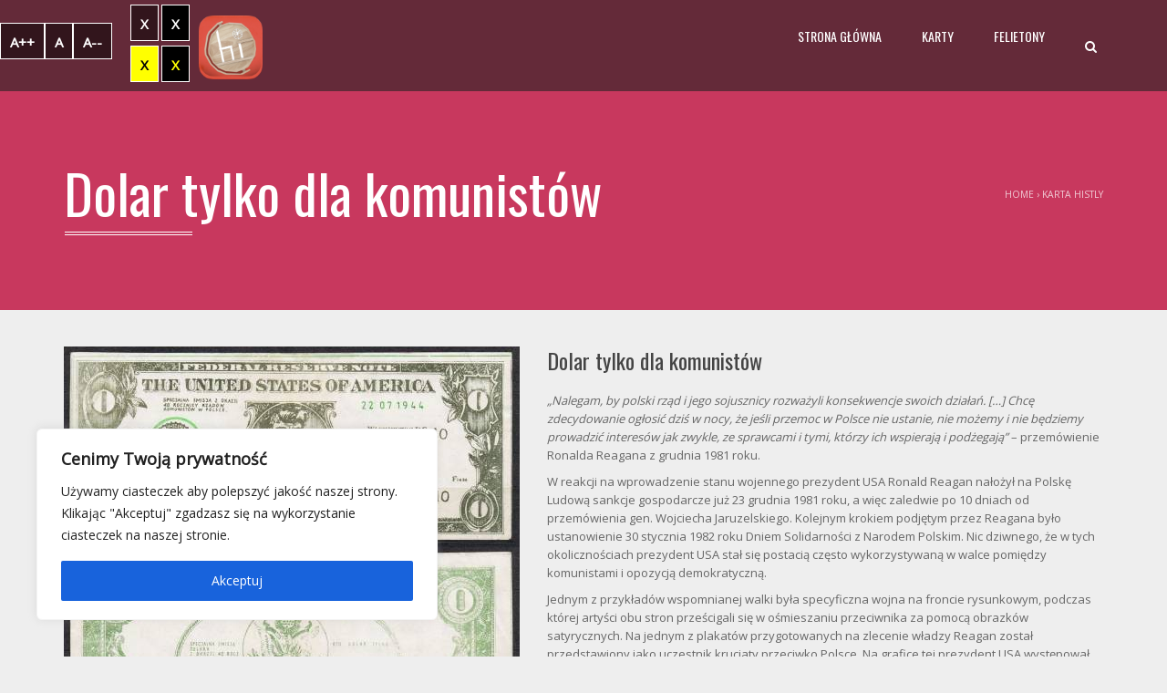

--- FILE ---
content_type: text/css
request_url: https://hist.ly/wp-content/themes/applay/style.css?ver=6.8.3
body_size: 21297
content:
/*
Theme Name: Applay
Theme URI: http://leafcolor.com/
Author: LeafColor
Author URI: http://themeforest.net/user/leafcolor
Description: Mobile App Store & Showcase theme, suitable for app, team porfolio, app store...
Version: 3.5
License: GNU General Public License
License URI: license.txt
Text Domain: applay
Tags: two-columns, left-sidebar, custom-background, custom-colors, custom-header, custom-menu, featured-images, post-formats, rtl-language-support, sticky-post, threaded-comments, translation-ready
*/

@charset "utf-8";
/* -------------------------
	Wordpress CSS 
--------------------------- */
.sticky h3.item-title {font-weight: bold;}
.gallery-caption {font-size: 0.9em}
.bypostauthor .comment-content{ font-weight: bold; }
.alignleft{float:left;margin: 0 10px 10px 0}
.alignright{float:right;}
.aligncenter{text-align:center;margin:0 auto}

.wp-caption{max-width:100%}
.wp-caption img{margin:0 0 10px 0}
.wp-caption-text{text-align:center}
.text-right{text-align:right;}
.postleft{float: left;margin: 0 20px 0px 0;}
.postright{float:none;}
br.nc{display:none}
/* ---------------------------
	BASIC HTML
------------------------------ */
html{
	overflow-x: hidden;
}
h1,h2,h3,h4,h5,h6,.h1,.h2,.h3,.h4,.h5,.h6{
	margin-top:0;
	line-height: 1.25;
	font-weight: 400;
	color:#444;
}
h1, .h1{
	font-family: "Oswald", Times, serif;
	font-weight: 100;
	font-size:60px;
}
.font-2, .media-heading, h2, .h2{
	font-family: "Oswald", Times, serif;
}
body{
	line-height:1.6;
	background:#eeeeee;
}
a{
	color:#343434;
	transition: color .2s;
}
a:hover, a:focus{
	color:#c8385e;
	text-decoration:none;
}
blockquote {
	padding: 1px 20px 4px;
	margin: 20px 0 20px 30px;
	font-size: inherit;
	border-left: 3px solid #ddd;
}
p:empty {
	margin: 0;
}
iframe{
	max-width:100%;
}
img{
	max-width:100%;
	height:auto;
}
table:not(.shop_table)>thead{
	background-color: #c8385e;
	color:#fff;
}
table:not(.shop_table)>thead>tr>th,
table:not(.shop_table)>tbody>tr>th,
table:not(.shop_table)>tfoot>tr>th,
table:not(.shop_table)>thead>tr>td,
table:not(.shop_table)>tbody>tr>td,
table:not(.shop_table)>tfoot>tr>td {
	padding: 10px 15px;
	border-top: none;
	border-bottom: 1px solid #ddd;
	transition:all .2s;
}
table:not(.shop_table) > thead > tr > th {
	border-bottom: none;
	color:#fff;
	font-size:18px;
	font-weight:200;
	vertical-align: middle;
}
table:not(.shop_table)>tbody>tr:nth-child(even)>td,
table:not(.shop_table)>tbody>tr:nth-child(even)>th {
	background-color: rgba(234,234,234,.3);
}
table:not(.shop_table):not(.group_table)>tbody>tr:hover>td,
table:not(.shop_table):not(.group_table)>tbody>tr:hover>th {
	background-color: #c8385e;
	color:#fff;
}
table:not(.shop_table):not(.group_table)>tbody>tr:hover a{
	color: #fff;
}
#wp-calendar>thead>tr>th,
#wp-calendar>tbody>tr>th,
#wp-calendar>tfoot>tr>th,
#wp-calendar>thead>tr>td,
#wp-calendar>tbody>tr>td,
#wp-calendar>tfoot>tr>td {
	padding: 6px 10px;
	border-bottom: none;
}
#wp-calendar>tbody>tr a{
	text-decoration:underline;
}
/*dark div*/
.dark-div{
	color:rgba(255,255,255,.75)
}
.dark-div a{
	color:#fff
}
.dark-div a:hover{
	color:#c8385e;
}
.dark-div h1, .dark-div h2, .dark-div h3, .dark-div h4, .dark-div h5, .dark-div h6, .dark-div .btn-primary{
	color:#fff;
}

/*main color*/
.main-color-1, .main-color-1-hover:hover{
	color:#c8385e;
}
.main-color-1-bg, .main-color-1-bg-hover:hover{
	background-color:#c8385e;
}
.main-color-1-border{
	border-color:#c8385e;
}
.main-color-2, .main-color-2-hover:hover{
	color:#c8385e;
}
.main-color-2-bg{
	background-color:#c8385e;
}

/*button*/
button, input[type=button], input[type=submit], .btn{
	padding: 9px 20px;
	transition: all .2s;
	border-radius: 3px;
	border:solid 1px #ccc;
}
.btn-lighter{
	border-color:#ccc;
	border-color:rgba(0,0,0,.15);
	background-color: transparent;
}
.btn-primary.btn-grey{
	background-color: #eaeaea;
	color:#666;
}
.btn-lg, .btn-group-lg>.btn {
	padding: 17px 40px;
	font-size: 17px;
}
button,input[type=button], input[type=submit] {
	display: inline-block;
	margin-bottom: 0;
	font-weight: normal;
	text-align: center;
	vertical-align: middle;
	cursor: pointer;
	background-image: none;
	white-space: nowrap;
	padding: 9px 20px;
	-webkit-user-select: none;
	-moz-user-select: none;
	-ms-user-select: none;
	user-select: none;
	color: #666;
	background-color: rgba(255,255,255,0);
	line-height: 1.42857143;
	outline:none;
}
input[type=submit]{
	background-color:#c8385e;
	color:#fff;
}
.btn-primary, input[type=submit]{
	border: 0px;
	padding: 12px 20px;
	-webkit-box-shadow: inset 0 -2px 0 rgba(0,0,0,.25);
	box-shadow: inset 0 -2px 0 rgba(0,0,0,.25);
	background-color: #c8385e;
}
.btn-primary.btn-lg{
	padding: 18px 40px;
}
.btn-slg, .btn-primary.btn-slg{
	padding: 20px 40px;
}
button:hover, input[type=button]:hover, input[type=submit]:hover, .btn-default:hover, .btn-default:focus, .btn-default:active, .btn-default.active, .open .dropdown-toggle.btn-default, .btn-primary:hover, .btn-primary:focus, .btn-primary:active, .btn-primary.active, .open .dropdown-toggle.btn-primary {
	color: #fff;
	background-color: #666666;
	border-color: #666666;
}
.dark-div .btn-default, .dark-div button, .dark-div input[type=button], .dark-div input[type=submit] {
	color: #fff;
	border-color: #fff;
}
.dark-div button:hover, .dark-div input[type=button]:hover, .dark-div input[type=submit]:hover, .dark-div .btn-default:hover, .dark-div .btn-default:focus, .dark-div .btn-default:active, .dark-div .btn-default.active, .dark-div .open .dropdown-toggle.btn-default, .dark-div .btn-primary:hover, .dark-div .btn-primary:focus, .dark-div .btn-primary:active, .dark-div .btn-primary.active, .dark-div .open .dropdown-toggle.btn-primary {
	color: #343434;
	background-color: #fff;
	border-color: #fff;
}
button .fa-angle-right, .btn .fa-angle-right{
	margin-left:4px;
}

/*input*/
input:not([type]), input[type="color"], input[type="email"], input[type="number"], input[type="password"], input[type="tel"], input[type="url"], input[type="text"], input[type="search"], select{
	height: 40px;
	padding: 6px 12px;
	color:#555;
	color: rgba(102,102,102,.75);
	background-color: #fafafa;
	border: 1px solid #eee;
	-webkit-box-shadow: none;
	box-shadow: none;
	transition: all .2s;
	border-radius:3px;
	max-width:100%;
}
textarea{
	padding: 6px 12px;
	color: #555;
	color: rgba(102,102,102,.75);
	background-color: #fafafa;
	border: 1px solid #eee;
	-webkit-box-shadow: none;
	box-shadow: none;
	border-radius:3px;
}
.dark-div input:not([type]), .dark-div input[type="color"], .dark-div input[type="email"], .dark-div input[type="number"], .dark-div input[type="password"], .dark-div input[type="tel"], .dark-div input[type="url"], .dark-div input[type="text"], .dark-div input[type="search"], .dark-div select, .dark-div textarea{
	color: #ddd;
	color: rgba(255,255,255,.75);
	background-color: rgba(234,234,234,.1);
	border: 1px solid transparent;
	outline:none;
	box-shadow: none;
}
.form-control, select.form-control:focus{
	-webkit-box-shadow: none;
	box-shadow: none;
}
input:not([type]):focus,
input[type="color"]:focus,
input[type="password"]:focus,
input[type="email"]:focus,
input[type="number"]:focus,
input[type="url"]:focus,
input[type="text"]:focus,
input[type="tel"]:focus,
.form-control:not(select):focus,
textarea:focus {
	outline: none;
	box-shadow: none;
	border-color: #c8385e;
	color:#666;
}
input:focus::-moz-placeholder,
.form-control:focus::-moz-placeholder,
textarea:focus::-moz-placeholder { color: #666; opacity: 1; }
input:focus:-ms-input-placeholder,
textarea:focus:-ms-input-placeholder { color: #666; }
input:focus::-webkit-input-placeholder,
textarea:focus::-webkit-input-placeholder { color: #666; }
.form-control:focus:-ms-input-placeholder { color: #666; }
.form-control:focus::-webkit-input-placeholder { color: #666; }

/* ---------------------------------
	        Wordpress CSS 
------------------------------------ */

.alignleft{
	float:left;
	margin: 0 2em 20px 0
}
.alignright{
	float:right;
	margin-left: 2em;
}
.aligncenter{
	text-align:center;margin:0 auto;
}
.wp-caption{
	max-width:100%
}
.wp-caption img{
	margin:0 0 10px 0
}
.wp-caption-text{
	text-align:center
}
.text-right{
	text-align:right;
}
.postleft{
	float:left; margin: 0 20px 0px 0;
}
.postright{
	float:none;
}
br.nc{
	display:none
}

/* ---------------------------------
            THEME LAYOUT 
------------------------------------ */
.clear{clear:both;}
.center{text-align:center;}
.hide{display:none}
@media(min-width:992px){
	.revert-layout{ float:right; }
}
.content-pad{
	padding-top:10px;
	padding-bottom:10px;
}
.content-pad-4x{
	padding-top:40px;
	padding-bottom:40px;
}
.section-inner{
	padding-top:40px;
	padding-bottom:40px;
}
.section-header h1,
.section-header h2,
.section-header h3{
	margin-bottom:0;
	line-height:1;
}
.inherit-color{
	color:inherit;
}
.small-text{
	font-size:10px;
	color:#343434;
	text-transform:uppercase;
}
@media (min-width: 768px) and (max-width:991px){
	.col-sm-6:nth-child(odd){
		clear: both;
	}
	#bottom .widget.col-sm-6:nth-child(odd){
		clear: none;
	}
}
#wrap{
	overflow-x: hidden;
}
.ia_full_row .wpb_row{
	margin-left:-41%;
	margin-right:-41%;
	padding-left:40%;
	padding-right:40%;
	margin-left: -webkit-calc(-40% - 15px);
	margin-right: -webkit-calc(-40% - 15px);
	margin-left: -moz-calc(-40% - 15px);
	margin-right: -moz-calc(-40% - 15px);
	margin-left:calc(-40% - 15px);
	margin-right:calc(-40% - 15px);
	overflow:hidden;
}
.ia_paralax .wpb_row{
	background-attachment:fixed;
	background-repeat:repeat !important;
}


/* -------------------------
	Wordpress Gutenberg CSS 
--------------------------- */
.wp-block-separator{
	border:none;
	text-align: center;
	overflow: visible;
	clear:both;
}
.wp-block-separator:not(.is-style-dots):before{
	content: '';
	display: block;
	width: 100px;
	margin: 0 auto;
	height: 2px;
	background: #ccc;
}
.wp-block-separator.is-style-wide:before{
	width:100%;
	height:1px;
}
.wp-block-button{
	margin-bottom: 20px;
}
.wp-block-button__link {
    background-color: #c8385e;\
    color:#fff;
    border-radius: 3px;
    transition: .2s;
}
.wp-block-button__link:hover {
    background-color: #222;\
    color:#fff;
}
.wp-block-image .alignleft {
    margin-right: 2em;
}
.wp-block-image .alignright {
    margin-left: 2em;
}


/*HEADER*/
.top-anchor{height: 0; position: absolute; top: 0;}
#pageloader{
	position:fixed;
	top:0;
	left:0;
	width:100%;
	height:100%;
	z-index:99999;
	background:#111;
}
.navbar-inverse {
	border: none;
}
.navbar{
	margin-bottom:0;
}
.navbar a{
	transition:all .2s;
	-webkit-transition:all .2s;
	-ms-transition:all .2s;
}
.navbar-inverse .navbar-nav>li>a{
	color:rgba(255,255,255,.75)
}
#top-nav .navbar-nav>li>a{
	border-left: solid 1px rgba(255,255,255,.15);
}
#top-nav .navbar-nav>li:last-child>a{
	border-right: solid 1px rgba(255,255,255,.15);
}

#main-nav{
	position:absolute;
	width:100%;
	z-index:99;
}
#main-nav.affix{
	position:fixed;
	-webkit-transform-origin: top;
	transform-origin: top;
	-webkit-animation-fill-mode: forwards;
	animation-fill-mode: forwards;
	display: block;
	-webkit-animation: affixnav .3s;
    animation: affixnav .3s;
}
@-webkit-keyframes affixnav {
    from {
		opacity: 0.2;
		-webkit-transform: scale(1,0);
		-moz-transform: scale(1,0);
		-ms-transform: scale(1,0);
		transform: scale(1,0);
	}
    to {
		opacity: 1;
		-webkit-transform: scale(1,1);
		-moz-transform: scale(1,1);
		-o-transform: scale(1,1);
		transform: scale(1,1);
	}
}
@keyframes affixnav {
    from {
		opacity: 0.2;
		-webkit-transform: scale(1,0);
		-moz-transform: scale(1,0);
		-ms-transform: scale(1,0);
		transform: scale(1,0);
	}
    to {
		opacity: 1;
		-webkit-transform: scale(1,1);
		-moz-transform: scale(1,1);
		-o-transform: scale(1,1);
		transform: scale(1,1);
	}
}

#main-nav .navbar {
	min-height: 100px;
	background:#333;
	background: rgba(34,34,34,.6);
	z-index:999;
}
#main-nav .navbar-nav>li>a {
	line-height:20px;
}
#main-nav .navbar-nav>li>a {
	padding:30px 2px;
	margin:0 20px;
}
/*chrome fix*/
#main-nav .navbar-nav li, #main-nav .navbar-nav li a {
	-webkit-backface-visibility:hidden;
    -webkit-transform:translateZ(0);
}
.navbar-inverse .navbar-nav>.current-menu-item>a, .navbar-inverse .navbar-nav>.current-menu-item>a:focus {
	color: #fff;
	background-color: transparent;
}
.navbar-inverse .navbar-nav>li>a:after, .navbar-inverse .navbar-nav>li>a:focus:after {
	background-color: #fff;
	background-color: rgba(255,255,255,.6);
	position:absolute;
	bottom:0;
	left:50%;
	right:50%;
	height:4px;
	content:' ';
	transition:all .3s ease;
	opacity:0;
}
.navbar-inverse .navbar-nav>li>a:after, .navbar-inverse .navbar-nav>li>a:focus:after {
	background-color: #c8385e;
}
.navbar-inverse .navbar-nav>.current-menu-item>a:after,
.navbar-inverse .navbar-nav>.current-menu-item>a:focus:after,
#main-nav .navbar-nav>li:hover>a:after{
	left:0;
	right:0;
	opacity:1;
}
#main-nav .navbar-nav>li>a {
	color:#fff;
	font-size:14px;
	text-transform:uppercase;
	position:relative;
	height:100px;
}
#main-nav .navbar-nav>li>a:hover, #main-nav .navbar-nav>li:hover>a, #main-nav .navbar-inverse .navbar-nav>.current-menu-item>a:hover{
	background-color: transparent;
}
#main-nav .navbar-nav>li>a .menu-description {
	display:block;
	font-style:italic;
	color:rgba(255,255,255,.5);
	font-size:12px;
	transition:all .2s;
	-webkit-transition:all .2s;
	text-transform:none;
}
#main-nav .navbar-nav>li>a:hover .menu-description {
	color:#fff;
}
#main-nav.disable-description .navbar-nav li a .menu-description{
	display:none;
}
#main-nav.disable-description .navbar-nav>li>a {
	line-height:40px;
}
.logo{
	display: block;
	padding: 15px 0;
	line-height:70px;
	height:100px;
	vertical-align: middle;
}
.logo img {
	max-height: 100%;
}
@media (max-width: 767px){
.logo{
	display:block;
	text-align:center;
	margin:0 15px 0
}
}
#main-nav.affix .navbar{
	min-height:50px;
}
#main-nav.affix .navbar-nav>li>a .menu-description{
	display:none;
}
#main-nav.affix .navbar-nav>li>a{
	padding: 5px 2px;
	height: 50px;
	line-height: 40px;
	transition:all .2s .3s;
}
#main-nav.affix .logo {
	display:block;
	line-height: 30px;
	height: 50px;
	padding: 10px 0;
	transition:all .2s .3s;
}
#main-nav.affix .logo img{
	max-height:100%;
}
#main-nav.affix .navbar-inverse .navbar-nav>li>a:after, #main-nav.affix .navbar-inverse .navbar-nav>li>a:focus:after{
	height:3px;
}
/**/
header .dropdown-menu{
	-webkit-transform-origin: top;
	transform-origin: top;
	-webkit-animation-fill-mode: forwards;  
	animation-fill-mode: forwards; 
	/*-webkit-transform: scale(1, 0);
	transform: scale(1, 0);*/
	-webkit-transform: rotateX(90deg);
	-moz-transform: rotateX(90deg);
    -o-transform: rotateX(90deg);
	transform: rotateX(90deg);
	display: block;
	visibility:hidden;
	opacity:0;
	transition: transform 0.3s ease, opacity 0.2s ease .05s, visibility .1s ease .3s;
	-webkit-transition: -webkit-transform 0.3s ease, opacity 0.2s ease .05s, visibility .1s ease .3s;
}
.dropdown-submenu{
	position:relative;
	-webkit-perspective: 1000;
	-moz-perspective: 1000;
	-o-perspective: 1000;
	perspective: 1000;
}
header .dropdown-submenu>.dropdown-menu{
	top:-5px;
	left:100%;
	margin-top:0px;
	margin-left:0px;
}
header .dropdown-submenu:hover>.dropdown-menu{
	display:block; 
	opacity:1;
	/*-webkit-transform: scale(1, 1);
	transform: scale(1, 1);*/
	-webkit-transform: rotateX(0);
	-moz-transform: rotateX(0);
    -o-transform: rotateX(0);
	transform: rotateX(0);
	visibility:visible;
	z-index: 1000;
	transition: transform 0.3s ease, opacity 0.15s ease;
	-webkit-transition: -webkit-transform 0.3s ease, opacity 0.15s ease;
}
.dropdown-submenu>a:after{
	display: inline-block;
	content:"\f105";
	margin-top:3px;
	margin-right:-5px;
	float:right;
	font-family: FontAwesome;
	font-style: normal;
	font-weight: normal;
	line-height: 1;
	-webkit-font-smoothing: antialiased;
	-moz-osx-font-smoothing: grayscale;
}
.dropdown-submenu.pull-left{float:none;}
.dropdown-submenu.pull-left>.dropdown-menu{left:-100%;margin-left:10px;-webkit-border-radius:6px 0 6px 6px;-moz-border-radius:6px 0 6px 6px;border-radius:6px 0 6px 6px;}
.dropdown-menu li:hover > .sub-menu {
    visibility: visible;
}
header .dropdown{
	-webkit-perspective: 1000;
	-moz-perspective: 1000;
	-o-perspective: 1000;
	perspective: 1000;
}
header .dropdown:hover > .dropdown-menu {
    display: block;
	opacity: 1;
	z-index: 1000;
	/*-webkit-transform: scale(1, 1);
	transform: scale(1, 1);*/
	-webkit-transform: rotateX(0);
	-moz-transform: rotateX(0);
    -o-transform: rotateX(0);
	transform: rotateX(0);
	visibility:visible;
	transition: transform 0.3s ease, opacity 0.15s ease;
	-webkit-transition: -webkit-transform 0.3s ease, opacity 0.15s ease;
}
.dark-div .navbar-toggle:hover, .dark-div .topnav-light .navbar-toggle:hover, .navbar-inverse .navbar-toggle:focus{
	border-color:#fff;
	color:#fff;
	background: transparent;
}
.main-menu li.current-menu-item > a,.main-menu .nav > li > a:hover{
	color: #fff;
}
header .dropdown-menu {
	min-width: 200px;
	padding: 0;
	margin: 0;
	font-size: 13px;
	background-color: rgba(34,34,34,.8);
	border: none;
	border-radius: 0px;
	-webkit-box-shadow: none;
	box-shadow: none;
	border-left: solid 1px transparent;
	border-right: solid 1px transparent;
}
.navbar-right .dropdown-menu {
	left: 19px;
	right: auto;
	padding: 5px 0 10px;
}
header .dropdown-menu>li>a {
	padding: 12px 20px;
	line-height: 1.428571429;
	color: #eee;
	white-space: nowrap;
	transition:all .2s;
	-webkit-transition:all .2s;
	position:relative;
}
header .dropdown-menu>li>a:before{
	position:absolute;
	bottom:0;
	left:50%;
	right:50%;
	height:1px;
	background: transparent;
	content:'';
	transition:all .2s .1s;
}
header .dropdown-menu>li>a:hover:before, header .dropdown-menu>li>a:focus:before {
	background-color: #c8385e;
	left:20px;
	right:20px;
	transition:all .3s;
}
header .dropdown-menu>li>a:hover, header .dropdown-menu>li>a:focus {
	color: #fff;
	background-color: transparent !important;
}
header .main-menu-item.sub-menu-left > .dropdown-menu{right:19px; left:auto;}
header .main-menu-item.sub-menu-right > .dropdown-menu{left:0; right:auto;}
header .sub-menu-right .dropdown-menu, header .sub-menu-left .sub-menu-right .dropdown-menu{left:100%; right:auto;}
header .sub-menu-left .dropdown-menu{right:100%; left:auto;}
header .sub-menu-right .sub-menu-left .dropdown-menu{right:100%; left:auto;}
@media (max-width: 767px){ /*keep topnav be normal on mobile*/
#top-nav .navbar-nav>li {
	float: left;
}
#top-nav .navbar-nav {
	float: left;
	margin: 0;
}
#top-nav .navbar-right {
	float: right !important;
}
#top-nav .navbar-nav>li>a {
	padding-top: 16px;
	padding-bottom: 16px;
}
}
#top-nav .navbar.navbar-inverse{ min-height:40px}
#top-nav .navbar.navbar-inverse li a{ padding-top:11px; padding-bottom:11px}
#top-nav .menu-description{ display:none; }

/*light nav*/
#main-nav.light-nav .navbar {
	background: #fff;
	background: rgba(255,255,255,.95);
	box-shadow: 0 1px 2px rgba(0,0,0,.05);
}
#main-nav.light-nav .navbar-nav>li>a{
	color:#444;
}
#main-nav.light-nav .navbar-nav>li>a .menu-description {
	color: rgba(0,0,0,.4);
}
header #main-nav.light-nav .dropdown-menu {
	background-color:#fff;
	background-color: rgba(255,255,255,.9);
	color:#666;
}
header #main-nav.light-nav .dropdown-menu>li>a{
	color:#666;
}
header #main-nav.light-nav .mobile-menu-toggle {
	color: #666;
}
header #main-nav.light-nav .mobile-menu-toggle:hover {
	color: #fff;
	background: rgba(0,0,0,.1);
}

/*mobile menu*/
#main-nav .navbar .container{
	position:relative;
}
header .mobile-menu-toggle{
	color:#fff;
	padding: 2px 9px;
	margin: 4px 0px;
	border: none;
	border-radius:3px;
	background:transparent;
	font-size:28px;
	line-height:38px;
	position:absolute;
	right:15px;
	top:50%;
	margin-top:-21px;
	max-width: 50px;
}
@media (max-width: 767px){
header .mobile-menu-toggle {
	display: inline-block !important;
	border:none;
	padding: 1px 7px;
}
header .search-toggle {
	border: none;
	padding: 11px 10px;
	font-size:14px;
}
.top-menu{
	margin-left:-10px;
	margin-right:-10px;
}
.top-menu a{
	color:#fff;
}
}
.mobile-menu-wrap{
	visibility: hidden;
	opacity:0;
	position:fixed;
	top:0;
	bottom:0;
	left:0;
	right:0;
	z-index:9998;
	background:#000;
	transform: translate3d(100%,0,0);
	-webkit-transform: translate3d(100%,0,0);
	transition: top .4s ease .4s, transform .4s ease, opacity .5s ease, visibility .1s ease .5s;
	-webkit-transition: top .4s ease .4s, -webkit-transform .4s ease, opacity .5s ease, visibility .1s ease .5s;
}
@media(min-width:992px){
.mobile-menu-wrap {
	left: 70%;
}
}
.mobile .mobile-menu-wrap{
	opacity:1;
}
.admin-bar .mobile-menu-wrap{
	top:32px;
}
@media(max-width: 782px){
	.admin-bar .mobile-menu-wrap{
		top:46px;
	}
}
.enable-mobile-menu .mobile-menu-wrap{
	visibility: visible;
	opacity:1;
	transform: translate3d(0,0,0);
	-webkit-transform: translate3d(0,0,0);
	transition: top .4s, transform .4s ease, opacity .4s ease, visibility 0s ease;
	-webkit-transition: top .4s, -webkit-transform .4s ease, opacity .4s ease, visibility 0s ease;
}
.mobile-menu{
	margin:0;
	padding: 18px 30px 20px;
	list-style:none;
	text-transform:uppercase;
	overflow:auto;
	overflow-scrolling: touch;
	-webkit-overflow-scrolling: touch;
	-ms-overflow-style: -ms-autohiding-scrollbar;
	position:absolute;
	top:45px;
	bottom:0;
	left:0;
	right:0;
	z-index:9999;
}
.pc .mobile-menu{
	opacity:0;
	transform: translate3d(30%,0,0);
	-webkit-transform: translate3d(30%,0,0);
	transition: all .4s ease .25s;
	-webkit-transition: all .4s ease .25s;
}
.pc.enable-mobile-menu .mobile-menu{
	opacity:1;
	transform: translate3d(0,0,0);
	-webkit-transform: translate3d(0,0,0);
}
.mobile-menu li{
	list-style:none;
	padding:0;
	margin:0;
}
.mobile-menu li a, .mobile-menu-wrap .mobile-menu-toggle{
	display:block;
	padding: 0;
	min-height: 45px;
	line-height:45px;
	transition: all .2s;
	-webkit-transition: all .2s;
	border-bottom: solid 1px rgba(255,255,255,.08);
	position:relative;
}
.mobile-menu > li > a{
	font-size: 24px;
	font-family: "Oswald", Times;
	min-height: 50px;
	line-height:50px;
	color:#fff;
}
.mobile-menu li a:before{
	content: '';
	position: absolute;
	bottom: -1px;
	left: 0;
	height: 1px;
	width: 0;
	background-color: #eee;
	background-color: rgba(255,255,255,.6);
	transition:all .4s ease;
}
.mobile-menu > li > a:before{
	width: 40px;
}
.mobile-menu li a:hover:before{
	width:100%;
}
.mobile-menu .sub-menu{
	padding: 0;
}
.mobile-menu .sub-menu ul li a{
	padding: 0 0 0 15px;
}

.mobile-menu li a.search-toggle{
	text-align: center;
}
.mobile-menu li a.search-toggle:before{
	left: 50%;
	width: 0;
}
.mobile-menu li a.search-toggle:hover:before{
	left: 0;
	width:100%;
}

.mobile-menu-wrap .mobile-menu-toggle{
	text-align:center;
	font-size:25px;
	background:#262626;
	background:rgba(51,51,51,.75);
}

/*off canvas style*/
#main-nav .navbar-nav>li>a.search-toggle {
	padding: 30px 12px;
	line-height:40px;
	margin: 0 10px;
	overflow: visible;
	-webkit-backface-visibility: visible;
}
#main-nav.affix .navbar-nav>li>a.search-toggle {
	padding: 5px 12px;
}
.style-off-canvas .navbar-header{
	display:block;
	float:none;
}
.style-off-canvas .navbar-header .logo{
	text-align:center;
	padding-right:30px;
	padding-left:30px;
}
@media(max-width:480px){
.style-off-canvas .navbar-header .logo{
	padding-right:55px;
	padding-left:40px;
}
}
/*@media(min-width:768px){
.pc #body-wrap{
	transition:all .3s;
}
.pc.enable-mobile-menu #body-wrap{
	transform:translate3d(-200px,0,0);
	-webkit-transform:translate3d(-200px,0,0);
	-ms-transform:translate3d(-200px,0,0);
}
}*/


@media (min-width: 768px){
.navbar-nav.navbar-right:first-child {
	margin-right: -15px;
}
.navbar-nav.navbar-right:last-child {
	margin-right: 0px;
}
}

/*search*/
#off-canvas-search{
	visibility: hidden;
	opacity:0;
	position:fixed;
	top:0;
	bottom:0;
	left:0;
	right:0;
	z-index:9999;
	background:#000;
	background:rgba(0,0,0,.95);
	transform: translate3d(100%,0,0);
	-webkit-transform: translate3d(100%,0,0);
	transition: top .4s ease .4s, transform .4s ease, opacity .5s ease, visibility .1s ease .5s;
	-webkit-transition: top .4s ease .4s, -webkit-transform .4s ease, opacity .5s ease, visibility .1s ease .5s;
}
.enable-search #off-canvas-search{
	visibility: visible;
	opacity:1;
	transform: translate3d(0,0,0);
	-webkit-transform: translate3d(0,0,0);
	transition: top .4s, transform .4s ease, opacity .4s ease, visibility 0s ease;
	-webkit-transition: top .4s, -webkit-transform .4s ease, opacity .4s ease, visibility 0s ease;
}
#off-canvas-search .search-inner{
	position:absolute;
	top:50%;
	margin-top:-30px;
	width:100%;
	padding:0 20px;
}
#off-canvas-search .search-inner form{
	position:relative;
}
#off-canvas-search .search-inner form .search-toggle{
	position:absolute;
	right:0;
	top:5px;
	font-size:32px;
	z-index:99;
}
#off-canvas-search .search-inner .search-field{
	background:transparent;
	color:#fff;
	font-size:40px;
	height:60px;
	text-align:center;
	border:none;
	border-bottom: solid 1px rgba(255,255,255,.1);
}
@media(max-width:767px){
#off-canvas-search .search-inner .search-field{
	font-size:24px;
}
}

/*WPML*/
#main-nav .wmpl-lang>li>a {
	padding: 30px 12px;
	line-height:40px;
	margin: 0 10px;
	overflow: visible;
	-webkit-backface-visibility: visible;
}
header .wmpl-lang .main-menu-item.sub-menu-left > .dropdown-menu {
    right: 9px;
    left: auto;
	min-width:240px;
}
#main-nav .wmpl-lang>li> .dropdown-menu li {
	float:left;
}

/*Footer*/
@media(max-width:767px){
	.copyright, .footer-social{
		text-align:center;
		margin-top:20px;
	}
	.footer-social .social-list{
		float:none !important;
		margin-bottom:20px;
	}
}
#bottom-nav{
	background: rgba(0,0,0,.2);
}
.back-to-top-wrap{
	height:0;
	overflow:visible;
}
.back-to-top{
	display:inline-block;
	width:45px;
	height:30px;
	line-height:28px;
	font-size:16px;
	-webkit-border-bottom-right-radius: 3px;
	-webkit-border-bottom-left-radius: 3px;
	-moz-border-radius-bottomright: 3px;
	-moz-border-radius-bottomleft: 3px;
	border-bottom-right-radius: 3px;
	border-bottom-left-radius: 3px;
}
#bottom-nav .footer-content{
	padding-top:30px;
	padding-bottom:30px;
	min-height:80px;
}
#bottom-nav .copyright{
	padding-top:10px;
}
#bottom-nav .social-list{
	margin-bottom:0;
}
.fixed-effect{
	overflow:hidden;
}
/* ---------------------------
    Applay Elements
------------------------------ */

/*icon-box*/
.ia-icon-box{
	-webkit-perspective: 1000px;
	-moz-perspective: 1000px;
	-o-perspective: 1000px;
	perspective: 1000px;
	overflow:visible;
	padding-top:20px;
}
.ia-icon, .light .ia-icon{
	width:80px;
	height:80px;
	-webkit-border-radius: 50%;
	-moz-border-radius: 50%;
	border-radius: 50%;
	line-height:78px;
	text-align:center;
	color:#c8385e;
	border: solid 1px #c8385e;
	font-size:28px;
	display:inline-block;
	transition: all .2s;
	font-family:"Lato"; /*line height trick*/
}
.dark-div .ia-icon, .dark .ia-icon{
	color:#fff;
	border-color:#fff;
}
.ia-icon:hover,
.ia-icon-box:hover .ia-icon{
	background:#c8385e;
	border-color:#c8385e;
	color:#fff;
	box-shadow: 0 0 0 10px rgba(160,160,160,.2);
	-webkit-animation: icon_pointing .5s ease .2s;
    animation: icon_pointing .5s ease .2s;
}
.dark-div .ia-icon-box:hover .ia-icon{
	box-shadow: 0 0 0 10px rgba(255,255,255,.3);
	-webkit-animation: icon_pointing_dark .5s ease .2s;
    animation: icon_pointing_dark .5s ease .2s;
}
.features-control-item:after{background:#c8385e;}
.features-control-item .media{overflow:visible;}
.features-control-item.active .ia-icon{
	transform: rotateY(360deg);
	-ms-transform: rotateY(360deg);
	-moz-transform: rotateY(360deg);
	-webkit-transform: rotateY(360deg);
	transform-style: preserve-3d;
	-ms-transform-style: preserve-3d;
	-moz-transform-style: preserve-3d;
    -webkit-transform-style: preserve-3d;
	transition: all .65s ease;
}
.media>.pull-left {
	margin-right: 15px;
}
.media>.pull-right {
	margin-left: 15px;
}
.media>.text-center {
	margin-bottom: 15px;
}
.media-heading{
	text-transform:uppercase;
}
@-webkit-keyframes icon_pointing {
    0%   {box-shadow: 0 0 0 0px rgba(160,160,160,.5);}
    45%  {box-shadow: 0 0 0 20px rgba(160,160,160,.05);}
    50%  {box-shadow: 0 0 0 0px rgba(160,160,160,.2);}
    100% {box-shadow: 0 0 0 10px rgba(160,160,160,.2);}
}
@keyframes icon_pointing {
    0%   {box-shadow: 0 0 0 0px rgba(160,160,160,.5);}
    45%  {box-shadow: 0 0 0 20px rgba(160,160,160,.05);}
    50%  {box-shadow: 0 0 0 0px rgba(160,160,160,.2);}
    100% {box-shadow: 0 0 0 10px rgba(160,160,160,.2);}
}
@-webkit-keyframes icon_pointing_dark {
    0%   {box-shadow: 0 0 0 0px rgba(255,255,255,.5);}
    45%  {box-shadow: 0 0 0 20px rgba(255,255,255,.05);}
    50%  {box-shadow: 0 0 0 0px rgba(255,255,255,.3);}
    100% {box-shadow: 0 0 0 10px rgba(255,255,255,.3);}
}
@keyframes icon_pointing_dark {
    0%   {box-shadow: 0 0 0 0px rgba(255,255,255,.5);}
    45%  {box-shadow: 0 0 0 20px rgba(255,255,255,.05);}
    50%  {box-shadow: 0 0 0 0px rgba(255,255,255,.3);}
    100% {box-shadow: 0 0 0 10px rgba(255,255,255,.3);}
}

/*blog listing shortcode*/
.app-b-post-listing .col-md-6:nth-child(odd){
	clear: both;
}
.item-thumbnail{
	position:relative;
	overflow:hidden;
	backface-visibility: hidden;
	-webkit-backface-visibility: hidden;
}
.item-thumbnail img{
	width:100%;
	height:auto;
	transition:all .4s;
	backface-visibility: hidden;
	-webkit-backface-visibility: hidden;
}
.item-thumbnail:hover img{
	filter: brightness(80%);
	-webkit-filter: brightness(80%);
	-moz-filter: brightness(80%);
	-ms-filter: brightness(80%);
	-webkit-transform: scale(1.1);
	transform: scale(1.1);
	backface-visibility: hidden;
	-webkit-backface-visibility: hidden;
}
.mobile .item-thumbnail:hover img{
	filter: none;
	-webkit-filter: none;
	-moz-filter: none;
	-ms-filter: none;
	-webkit-transform: none;
	transform: none;
	backface-visibility: hidden;
	-webkit-backface-visibility: hidden;
}
.thumbnail-overlay{
	position:absolute;
	bottom:0;
	left:0;
	right:0;
	background: rgba(70,165,229,.8);
	color:#fff;
	padding: 10px 20px;
}
.item-content .item-title{
	position:relative;
	margin-bottom:32px;
	font-family: "Oswald", Times, serif;
}
.item-content .item-title:before {
	content: '';
	position: absolute;
	bottom: -11px;
	left: 0px;
	height: 3px;
	width: 60px;
	max-width: 90%;
	background-color: #eee;
	background-color: rgba(0,0,0,.15);
}
.app-b-post-listing .item-content .meta{ position:relative; margin-bottom:25px}
.app-b-post-listing .item-content .meta i{ margin-right:5px}
.app-b-post-listing .item-content .meta .date{ margin-right:20px}
.app-b-post-listing .item-content .item-title:before{ display:none}
.item-content .meta:before {
	content: '';
	position: absolute;
	bottom: -11px;
	left: 0px;
	height: 3px;
	width: 60px;
	max-width: 90%;
	background-color: #eee;
	background-color: rgba(0,0,0,.15);
}

.item-content a{
	transition:all .2s;
}
.item-meta{
	font-size:11px;
	padding-top:6px;
}
.item-meta a:not(.btn):hover{
	color:#c8385e;
	transition:all .2s;
}
.item-meta .btn{
	margin-right:16px;
}
.app-b-post-listing .item-meta a{
	vertical-align:middle;
}
.app-b-post-listing .item-title{
	margin-bottom:20px;
}
.shortcode-blog-excerpt{
	margin-bottom: 20px;
}
@media(max-width:767px){
.shortcode-blog-item{
	margin-bottom:20px;
}
}

/*grid listing*/
.top-overlay{
	margin-top:-150px;
}
.grid-listing{
	font-size:0;
	line-height:0px;
}
.grid-item{
	width:300px;
	max-width:100%;
	display:inline-block;
	font-size: 13px;
	line-height: 1.5;
	text-align: left;
	backface-visibility:hidden;
	-webkit-backface-visibility:hidden;
}
@media(min-width:992px){
.grid-item{
	width:25%;
}
.has-featured-item .grid-item:first-child{
	width:50%;
}
.has-featured-item .grid-item:first-child .grid-item-inner{
	padding-top: 50%;
}
}
@media(max-width:991px){
.grid-item{
	width:100%;
}
.has-featured-item .featured-item-1 .app-thumbnail img{
	width:200%;
	max-width:200% !important;
	margin-left:-50%;
}
}
.grid-item-inner{
	position:relative;
	width: 100%;
	height: 0;
	padding-top: 100%;
	background-repeat:no-repeat;
	background-size:cover;
}
.grid-header .grid-item-content{
	padding:30px;
}
.grid-header h1{
	font-size:48px;
	line-height:1.1;
	margin-bottom:13px;
}
.grid-header p{
	margin-bottom:26px;
}
.grid-item .app-item{
	overflow:hidden;
	position:absolute;
	top:0;
	bottom:0;
	left:0;
	right:0;
	backface-visibility:hidden;
	-webkit-backface-visibility:hidden;
}
.app-thumbnail{
	backface-visibility:hidden;
	-webkit-backface-visibility:hidden;
}
.app-thumbnail img{
	width:100%;
	height:auto;
	transition:all .4s;
	backface-visibility:hidden;
	-webkit-backface-visibility:hidden;
}
.date-block{
	position:absolute;
	top:15px;
	right:15px;
	padding: 15px 10px;
	font-size: 14px;
	line-height: 18px;
	min-width: 66px
}
.date-block:not(.main-color-2-bg){
	background:rgba(0,0,0,.5);
	color: rgba(255,255,255,.75);
}
.date-block .day{
	font-size:20px;
	text-align:center;
}
.date-block .month{
	text-transform:uppercase;
	text-align:center;
}
.grid-overlay{
	position:absolute;
	bottom:0;
	left:0;
	right:0;
	color: rgba(255,255,255,.75);
	background:rgba(34,34,34,.8);
	backface-visibility:hidden;
	-webkit-backface-visibility:hidden;
}
.overlay-top{
	display:block;
	padding: 12px 28px 15px 20px;
	position:relative;
}
.overlay-top h4{
	margin-bottom:0px;
	white-space:nowrap;
	text-overflow: ellipsis;
	overflow: hidden;
	padding-bottom:12px;
	position: relative;
	font-family: "Oswald", Times, serif;
}
.overlay-top h4:before{
	content: '';
	position: absolute;
	bottom: 2px;
	left: 0px;
	height: 3px;
	width: 40px;
	max-width: 90%;
	background-color: #eee;
	background-color: rgba(255,255,255,.8);
	transition: all .2s ease;
}
.overlay-top h4 a{
	color:#fff;
}
.grip-app-icon{
	width: 60px;
	margin-right: 15px;
	margin-top: -25px;
	float:left;
}
.grid-has-icon .overlay-top:after{
	display:none;
}
.overlay-bottom .price{
	font-size:14px;
}
.yellow{
	color:#fcff00;
}
.overlay-bottom, .no-overlay-bottom .app-item:hover .overlay-bottom{
	height: 0;
	padding: 0 20px;
	overflow:hidden;
	transition: all .25s ease-out .1s;
}
.overlay-bottom > *{
	opacity:0;
	transform:translateX(25px);
	-webkit-transform:translateX(25px);
	transition: all .25s ease-out .4s;
}
.app-item:hover .app-thumbnail img{
	filter: brightness(90%);
	-webkit-filter: brightness(90%);
	-moz-filter: brightness(90%);
	-ms-filter: brightness(90%);
	-webkit-transform: scale(1.1);
	transform: scale(1.1);
}
body.mobile .app-item:hover .app-thumbnail img{
	filter: none;
	-webkit-filter: none;
	-moz-filter: none;
	-ms-filter: none;
	-webkit-transform: none;
	transform: none;
}
.app-item:hover .overlay-bottom{
	height: 50px;
	padding: 2px 20px 18px;
	transition: all .25s ease-out;
}
.app-item:hover .overlay-bottom > *{
	opacity:1;
	transform:translateX(0px);
	-webkit-transform:translateX(0px);
	transition: all .25s ease-out .2s;
}
.overlay-bottom div{
	overflow: hidden;
	text-overflow: ellipsis;
	white-space: nowrap;
}

/*Blog*/
.blog-item{
	margin-bottom:30px;
}
.blog-thumbnail{
	position:relative;
	min-height:60px;
}
.item-thumbnail, .item-thumbnail a{
	display:block;
	-webkit-perspective: 1000;
	-moz-perspective: 1000;
	-o-perspective: 1000;
	perspective: 1000;
}
.thumbnail-hoverlay{
	position:absolute;
	top:0;
	bottom:0;
	left:0;
	right:0;
	opacity:0;
	transition:all .4s;
	-webkit-transform-origin: bottom;
	transform-origin: bottom;
	-webkit-animation-fill-mode: forwards;
	animation-fill-mode: forwards;
	-webkit-transform: rotateX(90deg);
	-moz-transform: rotateX(90deg);
	-o-transform: rotateX(90deg);
	transform: rotateX(90deg);
}
.thumbnail-hoverlay-icon{
	position:absolute;
	top:0;
	bottom:0;
	left:0;
	right:0;
	opacity:0;
	-webkit-transform: translateY(-60px) scale(1.5);
	transform: translateY(-60px) scale(1.5);
	transition:all .45s;
}
.thumbnail-hoverlay-icon .fa{
	position:absolute;
	top:50%;
	left:50%;
	margin-top:-13px;
	margin-left:-13px;
	font-size:26px;
	color:#fff;
}
.item-thumbnail:hover .thumbnail-hoverlay{
	opacity:.5;
	-webkit-transform: rotateX(0);
	-moz-transform: rotateX(0);
	-o-transform: rotateX(0);
	transform: rotateX(0);
}
.item-thumbnail:hover .thumbnail-hoverlay-icon{
	opacity:1;
	-webkit-transform: translateY(0) scale(1);
	transform: translateY(0) scale(1);
}
.thumbnail-overflow{
	position:absolute;
	top:0;
	left:-68px;
	width:68px;
}
@media(min-width:992px){
.revert-layout .thumbnail-overflow{
	left:0px;
}
.revert-layout .format-video .thumbnail-overflow{
	display:none;
}
}
@media(min-width:1200px) AND (max-width:1300px), (min-width:992px) AND (max-width:1100px), (max-width:880px){
	.thumbnail-overflow{
		left:0px;
	}
	.format-video .thumbnail-overflow{
		display:none;
	}
}
.thumbnail-overflow .date-block{
	position:static;
	color:#fff;
}
.thumbnail-overflow .comment-block{
	width:68px;
	height:68px;
	line-height:68px;
	text-align:center;
}
.thumbnail-overflow .comment-block a{
	color:#fff;
}
.thumbnail-overflow .comment-block .fa{
	font-size:14px;
	margin-right:3px;
}
.thumbnail-overflow-2{
	position:absolute;
	bottom:0;
	left:0;
	right:0;
	background: -moz-linear-gradient(top,  rgba(0,0,0,0) 0%, rgba(0,0,0,0.75) 100%);
	background: -webkit-gradient(linear, left top, left bottom, color-stop(0%,rgba(0,0,0,0)), color-stop(100%,rgba(0,0,0,0.75)));
	background: -webkit-linear-gradient(top,  rgba(0,0,0,0) 0%,rgba(0,0,0,0.75) 100%);
	background: -o-linear-gradient(top,  rgba(0,0,0,0) 0%,rgba(0,0,0,0.75) 100%);
	background: -ms-linear-gradient(top,  rgba(0,0,0,0) 0%,rgba(0,0,0,0.75) 100%);
	background: linear-gradient(to bottom,  rgba(0,0,0,0) 0%,rgba(0,0,0,0.75) 100%);
	filter: progid:DXImageTransform.Microsoft.gradient( startColorstr='#00000000', endColorstr='#bf000000',GradientType=0 );
}
.date-block-2{
	color:#fff
}
.date-block-2 .day{
	font-size: 60px;
	line-height:60px;
	font-weight:bold;
	float:left;
	margin-left: 5px;
	margin-right: 5px;
}
.date-block-2 .month-year{
	font-size:16px;
	overflow:hidden;
	line-height: 1.2em;
	padding-top:11px;
	text-align:left;
}

.item-thumbnail-video{
	position:relative;
	height:0;
	padding-top:63%;
}
.item-thumbnail-video-inner{
	position:absolute;
	top:0;
	bottom:0;
	left:0;
	right:0;
}
.item-thumbnail-video-inner *{
	max-width:100%;
	max-height:100%;
}
.blog-listing .item-thumbnail-video .item-thumbnail-video-inner *{
	width:100%; height:100%; float:left;
}
.blog-item-excerpt{
	margin-bottom:22px;
}
.blog-item-meta{
	text-transform:uppercase;
	margin-bottom:27px;
	padding-top:0;
}
.blog-item-meta span .fa{
	margin-right:3px;
}
.dot{
	font-size:18px;
	line-height:1px;
	margin:0 2px;
}
.sep{
	font-size:13px;
	line-height:1px;
	margin:0 5px;
}
/*page navi*/
.wp-pagenavi{
	text-align:center;
	padding: 5px 0;
	padding-top:15px;
}
.wp-pagenavi a, .wp-pagenavi span{
	display: inline-block;
	text-align: center;
	vertical-align: middle;
	white-space: nowrap;
	padding: 9px 15px !important;
	margin:5px !important;
	color: #666;
	background-color: #fff;
	transition: all .2s;
	border-radius: 3px;
	border: solid 1px #eee !important;
	line-height: 1.5;
	min-height: 39px;
}
.wp-pagenavi a:hover, .wp-pagenavi span.current{
	background-color: #666;
	border:solid 1px #eee !important;
	color: #fff;
}
.wp-pagenavi .nextpostslink{ padding-top: 7px !important; padding-bottom:9px !important}
/*post carousel*/
.post-carousel-wrap{
	margin-left:-15px;
	margin-right:-15px;
}
.post-carousel-item{
	width:100%;
	padding-left:15px;
	padding-right:15px;
	padding-bottom:20px;
	backface-visibility:hidden;
	-webkit-backface-visibility:hidden;
}
.post-carousel-item .grid-item-inner{
	backface-visibility:hidden;
	-webkit-backface-visibility:hidden;
}
.post-carousel-item .app-item{
	border-radius:3px;
	overflow:hidden;
}
.post-carousel-item .app-item{
	border-radius:3px;
	overflow:hidden;
}
.post-carousel-item .grid-overlay{
	-webkit-border-bottom-right-radius: 3px;
	-webkit-border-bottom-left-radius: 3px;
	-moz-border-radius-bottomright: 3px;
	-moz-border-radius-bottomleft: 3px;
	border-bottom-right-radius: 3px;
	border-bottom-left-radius: 3px;
}
.carousel-has-control .owl-buttons{
	position:absolute;
	top:32%;
	top:calc(50% - 45px);
	left:-5px;
	right:-5px;
	height:0;
}
.carousel-has-control.owl-theme .owl-controls .owl-prev, .carousel-has-control.owl-theme .owl-controls .owl-next{
	float:left;
	background:rgba(34,34,34,.5);
	width:40px;
	height:40px;
	padding:0 4px 0 0;
	margin:0;
	line-height:39px;
	border-radius:3px;
	font-size:26px;
	opacity:0;
	transform:translateX(15px);
	-webkit-transform:translateX(15px);
	transition:all .3s ease;
}
.carousel-has-control.owl-theme .owl-controls .owl-next{
	float:right;
	padding:0 0 0 4px;
	transform:translateX(-15px);
	-webkit-transform:translateX(-15px);
}
.carousel-has-control.owl-theme:hover .owl-controls .owl-next,
.carousel-has-control.owl-theme:hover .owl-controls .owl-prev{
	transform:translateX(0);
	-webkit-transform:translateX(0);
	opacity:1;
}
.carousel-has-control.owl-theme .owl-controls .owl-prev:hover, .carousel-has-control.owl-theme .owl-controls .owl-next:hover{
	background:rgba(34,34,34,.8);
}
@media(max-width: 767px){
	.carousel-has-control .owl-buttons{
		display:none;
	}
}
.ia-post-carousel .owl-theme .owl-controls {
	margin-top: 0px;
}

/*testimonials*/
.testimonial-item{
	overflow:hidden;
}
.testimonial-item > .fa{
	font-size:28px;
	border-width: 1px;
	border-style:solid;
	border-radius:50%;
	height:50px;
	width:50px;
	line-height:54px;
	margin-bottom:10px;
}
.testimonial-item p{
	font-size:20px;
	max-width: 82%;
	margin: 0 auto 7px;
}
.testimonial-item .media{
	display:inline-block;
	text-align:left;
	max-width: 82%;
}
.testimonial-item .media-body{
	line-height:10px;
}
.testi_user .media-body span{
	font-size:10px;
	text-transform:uppercase;
}
.testimonial-item .testi_user{
	transform: translateX(70px);
	-webkit-transform: translateX(70px);
	opacity:0;
	transition: all .45s ease-in-out .5s, opacity .5s ease-in-out .55s;
	-webkit-transition: all .45s ease-in-out .5s, opacity .5s ease-in-out .55s;
}
.active .testimonial-item .testi_user{
	transform: translateX(0);
	-webkit-transform: translateX(0);
	opacity:1;
}
.testi_user .media-heading{
	margin-top:5px;
	margin-bottom:3px;
}

/*ia woo*/
.dark-div .ia-woo .product-title a{ color: #343434; }
.dark-div .ia-woo .product-title a:hover{ color: #888; }
.ia-woo.ia-product-listing .woocommerce ul.products{
	margin-left:-1%;
	margin-right:-1%;
}
.ia-woo .woocommerce ul.products li.product{
	margin: 0 1% 30px 1%;
	width: 23%;
}
.ia-woo .woocommerce.columns-1 ul.products li.product{width:98% !important;}
.ia-woo .woocommerce.columns-2 ul.products li.product{width:48%}
.ia-woo .woocommerce.columns-3 ul.products li.product{width:31.33%}
.ia-woo .woocommerce.columns-5 ul.products li.product{width:18%}
.ia-woo .woocommerce.columns-6 ul.products li.product{width:14.66%}
@media(max-width: 991px){
.ia-woo.ia-product-listing .woocommerce:not(.columns-2) ul.products li.product{
	width: 31.33%;
}
.ia-woo.ia-product-listing .woocommerce ul.products li.first{
	clear:none;
}
.ia-woo.ia-product-listing .woocommerce ul.products li.product:nth-child(3n+1){
	clear:both;
}
}
@media(max-width: 768px){
.ia-woo.ia-product-listing .woocommerce:not(.columns-1) ul.products li.product{
	width: 48%;
}
.ia-woo.ia-product-listing .woocommerce ul.products li.first{
	clear:none;
}
.ia-woo.ia-product-listing .woocommerce ul.products li.product:nth-child(2n+1){
	clear:both;
}
}
@media(max-width: 480px){
.ia-woo.ia-product-listing .woocommerce:not(.columns-xx) ul.products li.product{
	width: 98%;
}
}
@media(min-width:481px){
.ia-woo.ia-product-listing .woocommerce ul.products .product-title{
	white-space: nowrap;
	overflow: hidden;
	text-overflow: ellipsis;
}
.ia-woo.ia-product-listing ul.products li.product > .item-thumbnail{
	margin-right:-1px;
}
}

/*owl carousel*/
.owl-theme .owl-controls .owl-page span {
	width: 14px;
	height: 4px;
	margin: 5px 6px;
	background: #d0d0d0;
	filter: Alpha(Opacity=100);
	opacity: 1;
	border-radius:0;
}
.owl-theme .owl-controls .owl-page.active span, .owl-theme .owl-controls.clickable .owl-page:hover span {
	background:#c8385e;
}


/*shortcode heading*/
.ia-heading{
}
.ia-heading h2{
	position:relative;
	margin-bottom:30px;
	text-transform:uppercase;
}
.ia-heading h2.h1{
	margin-bottom:40px;
	text-transform:none;
}
.ia-heading h2 a{
	color:inherit;
}
.ia-heading h2:before{
	content: '';
	position: absolute;
	bottom: -10px;
	left: 0px;
	height: 3px;
	width: 60px;
	max-width: 90%;
	background-color: #c8385e;
}
.dark-div .ia-heading h2:before{
	background-color: rgba(255,255,255,.8);
}
.ia-heading.heading-align-center h2{
	text-align:center;
}
.ia-heading.heading-align-center h2:before{
	left: 50%;
	margin-left:-30px;
}
.ia-heading.heading-align-right h2{
	text-align:right;
}
.ia-heading.heading-align-right h2:before{
	left: auto;
	right:0;
}

/*social icon*/
.social-light{
	margin-top:-12px;
}
.social-light li{
	margin-top:12px;
}
.social-icon{
	width:40px;
	height:40px;
	font-size:14px;
	padding:0;
	line-height:36px;
}

/*widget*/
.screen-reader-text {
    clip: rect(1px,1px,1px,1px);
    height: 1px;
    overflow: hidden;
    position: absolute!important;
    width: 1px;
    word-wrap: normal!important;
}
.widget-title{
	font-family: "Oswald", Times, serif;
	font-size:22px;
	text-transform:uppercase;
	position:relative;
	margin-bottom:40px;
}
.widget-title:before {
	content: '';
	position: absolute;
	bottom: -10px;
	left: 0px;
	height: 3px;
	width: 60px;
	max-width: 90%;
	background-color: #c8385e;
	transition:all .2s ease;
}
.widget:hover .widget-title:before, .widget-title:hover:before {
	width: 70px;
}
.dark-div .widget-title:before {
	background-color: #eee;
	background-color: rgba(255,255,255,.8);
}
.widget-border .widget-inner{
	border: solid 1px rgba(255,255,255,.25);
	padding: 25px 30px;
}

.normal-sidebar .widget ul{
	padding-left:0;
}
.normal-sidebar .widget ul li{
	list-style:none;
	line-height:1.8;
	vertical-align:bottom;
}
.normal-sidebar .widget ul li:before{
	content: "\f105";
	display: inline-block;
	font-family: FontAwesome;
	font-style: normal;
	font-weight: normal;
	line-height: 1;
	-webkit-font-smoothing: antialiased;
	-moz-osx-font-smoothing: grayscale;
	font-size:8px;
	margin-right:5px;
	vertical-align:middle;
}
.dark-div .normal-sidebar .widget ul li:before{
	color:#fff;
}
.normal-sidebar .widget ul li a{
	vertical-align:middle;
}
.normal-sidebar .widget .menu .sub-menu{
	padding-left:15px;
}
.normal-sidebar a{
	transition:all .2s;
	-webkit-transition:all .2s;
}
.widget{
	padding-bottom:30px;
}
#recentcomments{
	margin-top:-5px;
}
.widget li.flickr_badge_image:before {
    display: none !important;
}

/*page heading*/
.page-heading{
	padding-top:173px;
	padding-bottom:83px;
	position:relative;
}
.page-heading:before{
	content:'';
	position:absolute;
	top:0;
	bottom:0;
	left:0;
	right:0;
}
.page-heading h1{
	position:relative;
	display:inline-block;
}
.page-heading h1:before{
	content:'';
	position:absolute;
	bottom:-10px;
	left:1px;
	height:3px;
	width:140px;
	max-width: 95%;
	background-color:#fff;
	background-color:rgba(255,255,255,.8)
}
.pathway{
	margin-top:32px;
	font-size:10.4px;
	text-transform:uppercase;
}
.pathway a{
	color:inherit;
}
/*dropcap*/
.content-dropcap p:first-child:first-letter, .dropcap{
	font-family: "Oswald", Times, serif;
	font-size: 42px;
	text-transform:uppercase;
	background:#fff;
	border-radius:3px;
	float: left;
	margin: 5px 20px 10px 0;
	width:60px;
	text-align:center;
	line-height: 58px;
	padding-top:2px;
}
body.mac .content-dropcap p:first-child:first-letter, body.mac .dropcap{
	line-height: 58px;
	padding-top: 2px;
}

/*404*/
.banner-404{
	line-height:200px;
	text-align:center;
	font-size:160px;
	display:inline-block;
	margin:10px 0 30px;
	position:relative;
}
.banner-404:after{
	content:'';
	position:absolute;
	bottom: 5px;
	left:50%;
	margin-left:-40px;
	width:80px;
	height:4px;
	background:rgba(0,0,0,.1)
}

/*single post*/
.content-image{
	text-align:center;
	margin-bottom:30px;
}
#content img{
	max-width:100%;
	height:auto;
}
.single-post-meta{
	border-top: solid 1px #ddd;
	border-bottom: solid 1px #ddd;
	padding: 12px 0 6px;
	margin-bottom:30px;
	margin-top:20px;
}
.single-post-meta a{
	color:inherit;
}
.single-post-meta > .media{
	display:inline-block;
	vertical-align:top;
	margin-top:0;
	margin-right:25px;
	margin-left:5px;
}
.single-post-meta > .media:last-child{ margin-right:0; }
.single-post-meta .media>.pull-left {
	margin-right: 8px;
	font-size:16px;
	line-height:25px;
	color:#999;
}

.single-post-share{
	margin-bottom:30px;
}

.about-author{
	background:#fff;
	border-radius:3px;
	padding:20px;
	margin-bottom: 30px;
}
.author-avatar{
	width:100px;
	height:100px;
	border-radius:3px;
	overflow:hidden;
	float:left;
}
.avatar, .author-current .avatar, .author-avatar .avatar, .avatar-wrap .avatar, .avatar.photo{ margin-left:0; }
.author-info{
	margin-left:120px;
}
.author-info h4 a{
	color:inherit;
	font-size:20px;
}

.single-post-navigation{padding:0 15px;margin-bottom:20px; border-bottom: solid 1px #ddd; border-top: solid 1px #ddd;}
.single-post-navigation-item{ padding: 15px 0;}
.single-post-navigation-item a.pull-right{text-align:right;}
.single-post-navigation-item h4{font-size:15px; line-height:20px; margin:0; overflow:hidden; text-overflow: ellipsis;}
.single-post-navigation-item .single-post-navigation-item-content{float:none;margin:0;}
.single-post-navigation-item i{font-size:16px;}
.single-post-navigation-item .fa-angle-left{ margin-right:5px; }
.single-post-navigation-item .fa-angle-right{ margin-left:5px; }
.single-post-navigation-item a, .single-post-navigation-item a:hover span{color:inherit;}
.single-post-navigation-item a:hover{text-decoration:none;}
.single-post-navigation-item a:hover h4, .single-post-navigation-item a:hover i{color:#c8385e;}
@media(max-width:767px){
	.single-post-navigation .row{margin:0}
	.single-post-navigation-item{width:100%;padding:20px 0 20px;}
	.single-post-navigation-item:first-child{border-right:none; border-bottom: solid 1px #e7e7e7;}
	.single-post-navigation-item:last-child{border-left:none;}
}
.single-post-navigation-item.no-border{border:none;}
/*single attachment*/
.attachment-content h2{
	word-break:break-all;
}
.attachment-content .simple-navigation-item i {
	font-size: 14px;
	margin-top: 6px;
}
.attachment-content .simple-navigation-item {
	padding-top: 10px;
	padding-bottom: 5px;
}
.attachment-content .simple-navigation-item h4 {
	font-size: 10px;
	margin-top: 4px;
}
.attachment-content .simple-navigation-item .simple-navigation-item-content {
	margin: 0 12px;
}


.related-product{ display:inline-block; width:100%; margin-top:30px; margin-bottom:30px; padding:27px 30px 1px; background-color:#fff; border-radius: 3px;}
.related-item{ margin-bottom:30px}
.ev-content .row:last-child .related-item{ margin-bottom:15px}
@media(max-width:768px){
	.ev-content .row:last-child .related-item{ margin-bottom:30px}
}
.related-product .thumb,
.related-product .item-content{ float:left}
.related-product h3{ padding:0 0 10px; margin-bottom:30px; position:relative; text-transform:uppercase;}
.related-product h3:before{content: ''; position: absolute; bottom: 0px; left: 0; height: 3px; width: 60px; max-width: 90%; background-color: #c8385e;}
.related-product .thumb{ margin-right:20px}
.related-product .thumb:hover{ opacity:.6; transition:all .2s}
/*comment form*/
.author-current {
	float: left;
	display: table-cell;
	width: 50px;
	height: 50px;
	overflow: hidden;
	margin: 0px 20px 0 0;
}
.comment-respond .comment-form {
	margin-left: 71px;
}
.comment-respond textarea {
	width: 100%;
	height: 80px;
	transition:background .2s;
}
.cm-form-info.cm_show {
	height: auto/*51px*/;
	transition: all ease 0.1s;
}
.comment-respond p.form-submit {
}
.comment-respond p.form-submit {
	height: 50px;
	transition: all ease 0.1s;
}
.comment-respond .form-submit #comment-submit {
	float: right;
}
.commentlist, .comment-list {
	list-style: none;
	padding: 10px 0 0 0;
}
.commentlist li, .comment-list li {
	padding-left: 0;
	list-style:none;
}
article.comment, li.comment .comment-body {
	display: table;
	width: 100%;
}
article.comment .avatar-wrap {
	/*display: table-cell;
	padding: 0 35px 0 0;*/
	width: 70px;
}
.comment-content{
	background:#fff;
	border-radius: 3px;
	padding: 10px 15px;
	min-height:50px;
}
.comment-content p{
	margin-bottom:0;
}
.commentlist .comment-respond .comment-form{margin-left: 70px;}
article.comment .comment-meta {
	display: table-cell;
	vertical-align: top;
	width: 100%;
	padding-bottom: 17px;
	margin-top:15px
}
article.comment .comment-edit {
	display: block;
	width: 100%;
	padding:10px 0 10px 15px;
	font-size:10px;
}
article.comment .edit-link{
	margin:0 0 0 10px;
	display:inline;
}
article.comment .comment-reply-link {
	float: right;
	margin-left: 20px;
	text-transform:uppercase;
}
.comment-edit time{ float:right;text-transform: uppercase;}
.comment-edit cite{ text-transform:uppercase}
.comments-area .count-title{padding-top:0; margin-bottom:26px;}
.comments-area .count-title:empty{margin-bottom:15px;}
.comment-author-field input{ width:100%}
.comment-form-comment{ margin-bottom:15px}
.comment-author-field p{ margin-bottom:20px}
.comments-area{ margin-top:30px; }
.commentlist ul.children{ padding-left:70px}
@media(max-width:767px){
	.commentlist ul.children{ padding-left:30px}
	.commentlist ul.children ul.children{ padding-left:15px}
}
/*facebook old comment list*/
ol li.comment{
	margin-bottom:20px;
}
ol li.comment .comment-author {
	width: 70px;
	float:left;
	font-size:10px;
	line-height: 1.5;
	word-break: break-word;
}
ol li.comment .says{ display:none; }
ol li.comment .comment-body > p{
	margin-left:80px;
	padding: 10px 15px;
	background:#f6f6f6;
}
ol li.comment .comment-body .comment-meta{
	font-size:10px;
	text-transform:uppercase;
	color: inherit;
	float:right;
	background:#f6f6f6;
	padding: 12px 15px 5px 20px;
}
ol li.comment .comment-body .comment-meta a{
	color: inherit;
}

/*member shortcode*/
.member{
	position:relative;
	overflow:hidden;
	border-radius: 3px;
	transition:all .2s;
}
.member:hover{
	box-shadow: 0px 1px 2px rgba(0,0,0,.1);
}
.member .img-mb{
	position:relative;
	overflow:hidden;
	background:#fff;
}
.member .img-thumb{ position: absolute; top:0; width:100%; transition: all 0.5s ease; opacity:0}
.member .hover-image{
	overflow:hidden;
	-webkit-border-top-left-radius: 3px;
	-webkit-border-top-right-radius: 3px;
	-moz-border-radius-topleft: 3px;
	-moz-border-radius-topright: 3px;
	border-top-left-radius: 3px;
	border-top-right-radius: 3px;
}
.member .hover-image img{ top:0;  width:100% ;transition: all 0.5s ease; opacity:1;}
.member:hover .img-thumb{ opacity:1;  transition: all 0.5s ease;}
.member:hover .img-thumb.no_ef{ opacity:1; transition:none}
.member .member img{ max-height:500px; max-width: 100%; height: auto !important; min-height:100px}
.member .member-info{
	background:#fff;
	padding:30px;
	padding-bottom:20px;
	text-align:center;
}
.member .member-info p{
	margin:0;
	margin-bottom:25px;
	padding-bottom:15px;
	position:relative;
}
.member .member-info p:before{
	content:'';
	position:absolute;
	bottom: 0px;
	left:50%;
	margin-left:-30px;
	width:60px;
	height:3px;
	background-color: #c8385e;
}
.member .member-info .member-name{ margin-top:-5px; margin-bottom:5px}
.member .member-info .mb-content{ margin-bottom:25px}
.member .member-info .member-social .small{ margin:10px 10px}
.member .member-info .member-social a{ margin: 0 5px 10px;}
.member .member-info .dotted{ margin-top:17px; margin-bottom:15px}

/*post slider*/
.slider-item-content{
	position:relative;
}
.slider-thumbnail img{
	width:100%;
	height:auto;
}
.post-slider-overlay{
	position:absolute;
	bottom: 50px;
	left: 30px;
	background:#fff;
	background:rgba(255,255,255,.85);
	padding:10px 15px;
	width:320px;
	border-radius:3px;
	transition: left .3s, right .3s, transform .3s ease .65s, opacity .3s linear .65s;
	z-index:9;
	transform: translateY(100px);
	opacity:0;
}
@media(min-width:1200px){
#body > div:not(.container) #content.col-md-12 .ia_full_row > div:not(.container) .vc_span12 .post-slider-overlay,
#body > div:not(.container) #content.col-md-12 .ia_full_row > div:not(.container) .vc_col-sm-12 .post-slider-overlay,
.custom-header-content .post-slider-overlay{
	left: calc((100% - 1140px)/2);
	left: -moz-calc((100% - 1140px)/2);
}
}
.post-slider-overlay .app-icon{
	float:left;
	margin-top:-30px;
	margin-right:15px;
	width:100px;
	height:100px;
	opacity:0;
	transform: translateY(-30px);
	transition: transform .4s ease .9s, opacity .4s ease .9s;
	z-index:9;
}
.owl-item.active .post-slider-overlay{
	transform: translateY(0);
	opacity:1;
}
.owl-item.active .post-slider-overlay .app-icon{
	transform: translateY(0);
	opacity:1;
}
.post-slider-title{
	font-size:21px;
	margin-bottom:5px;
	font-family: "Oswald", Times, serif;
}
.post-slider-overlay .small, .post-slider-overlay .small .price{
	font-size:12px;
}
.post-slider-nav{
	position:absolute;
	top:0;
	bottom:0;
	left:0;
	background:#fff;
	background:rgba(255,255,255,.7);
	padding:10px 13px;
	width:30px;
	border-radius:3px;
	opacity:0;
	transition:all .3s .1s, background .2s 0s, color .2s 0s;
}
.post-slider-nav:hover{
	background:rgba(255,255,255,.85);
}
.post-slider-nav .fa{
	position:absolute;
	top:50%;
	margin-top:-7px;
	font-size:14px;
}
.post-slider-next{
	left:auto;
	right:0;
}
.post-slider-carousel:hover .post-slider-nav{
	opacity:1;
	left:-31px;
}
.post-slider-carousel:hover .post-slider-next{
	left:auto;
	right:-31px;
}
.post-slider-carousel:hover .post-slider-overlay{
	left:60px;
}
@media(min-width:1200px){
#body > div:not(.container) #content.col-md-12 .ia_full_row > div:not(.container) .vc_span12 .post-slider-carousel:hover .post-slider-overlay,
#body > div:not(.container) #content.col-md-12 .ia_full_row > div:not(.container) .vc_col-sm-12 .post-slider-carousel:hover .post-slider-overlay,
.custom-header-content .post-slider-carousel:hover .post-slider-overlay{
	left: calc((100% - 1140px)/2 + 30px);
	left: -moz-calc((100% - 1140px)/2 + 30px);
}
}
.post-slider-carousel{
	position:relative;
}
.post-slider-carousel .owl-controls{
	position:absolute;
	bottom:2px;
	width:100%;
	opacity:.6;
	transition: all .2s;
}
.post-slider-carousel:hover .owl-controls{
	opacity:1;
}
.post-slider-carousel .owl-controls .owl-page span{
	background: rgba(204,204,204,.6)
}
.post-slider-carousel .owl-buttons{
	display:none;
}
@media(max-width:480px){
.post-slider-overlay{
	bottom: 5px;
	left: 5px;
	right: 5px;
	width: auto;
}
.post-slider-overlay .app-icon{
	width:80px;
	height:80px;
}
.post-slider-carousel:hover .post-slider-overlay{
	left:40px;
	right:40px;
}
.post-slider-carousel .owl-controls{
	display:none;
	visibility:hidden;
}
}

/*visual composer*/
/*accordion*/
.wpb_wrapper .wpb_accordion .wpb_accordion_wrapper .wpb_accordion_header{
	background-color:transparent;
	outline:none;
}
.wpb_accordion_section.group{ background-color:#fff; margin-bottom:10px; border-radius:3px; border:1px solid #eee}
.wpb_wrapper .wpb_accordion .wpb_accordion_wrapper .ui-accordion-header-active, .wpb_wrapper .wpb_accordion .wpb_accordion_wrapper .wpb_accordion_header:hover{
	color:#c8385e;
	outline:none;
}
.wpb_wrapper .wpb_accordion .wpb_accordion_wrapper .wpb_accordion_header a{
	font-size:18px;
	color:inherit;
	padding:15px 20px 14px;
	line-height:1.44;
	transition:none;
}
.wpb_wrapper .wpb_accordion .wpb_accordion_wrapper .ui-state-default .ui-icon{
	background:none;
	right: 5px;
	top: 20px;
	transition:all .4s;
}
.wpb_accordion .wpb_accordion_wrapper .ui-state-default .ui-icon:before, .wpb_accordion .wpb_accordion_wrapper .ui-state-default .ui-icon:after{
	content:'';
	display:block;
	background:#666;
	width:1px;
	height:13px;
	margin-bottom:-7px;
	transition:all .4s;
}
.wpb_accordion .wpb_accordion_wrapper .ui-state-default .ui-icon:after{
	width:13px;
	height:1px;
	margin-top:0;
	margin-left:-6px;
}
.wpb_accordion .wpb_accordion_wrapper .ui-state-active .ui-icon{
	transform:rotate(45deg) translate(-3px, 3px);
	-webkit-transform:rotate(45deg) translate(1px, 6px);
}
.wpb_accordion .wpb_accordion_wrapper .ui-state-active .ui-icon:before, .wpb_accordion .wpb_accordion_wrapper .ui-state-active .ui-icon:after,
.wpb_wrapper .wpb_accordion .wpb_accordion_wrapper .wpb_accordion_header:hover .ui-icon:before,
.wpb_wrapper .wpb_accordion .wpb_accordion_wrapper .wpb_accordion_header:hover .ui-icon:after {
	background:#c8385e;
}
.wpb_wrapper .wpb_content_element .wpb_accordion_wrapper .wpb_accordion_content {
	padding: 10px 20px 25px;
}
/*toggle*/
.wpb_wrapper .wpb_toggle, #content .wpb_wrapper h4.wpb_toggle, .wpb_wrapper #content h4.wpb_toggle{
	margin-top:10px;
	outline:none;
	font-size:18px;
	padding:16px 20px 16px;
	background:#fff;
	position:relative;
	transition:all .4s;
	margin-bottom:0;
	border-radius:3px;
	border:1px solid;
	transition:all 1.6s;
	border-color:#eee !important;
}
h4.wpb_toggle, .wpb_accordion .wpb_accordion_wrapper h3.wpb_accordion_header{font-family: "Oswald", Times, serif;}
#content .wpb_wrapper h4.wpb_toggle:hover{ color:#c8385e}
#content .wpb_wrapper h4.wpb_toggle.wpb_toggle_title_active{
	border-bottom-left-radius: 0;
	border-bottom-right-radius: 0;
	border-bottom:0;
	color:#c8385e;
}
.wpb_wrapper .wpb_toggle:before, .wpb_wrapper .wpb_toggle:after{
	content:'';
	display:block;
	background:#666;
	width:1px;
	height:13px;
	transition:all .4s;
	position:absolute;
	top:20px;
	right:21px;
}
.wpb_wrapper .wpb_toggle:hover:before, .wpb_wrapper .wpb_toggle:hover:after{ background:#c8385e}
.wpb_wrapper h4.wpb_toggle.wpb_toggle_title_active:before, .wpb_wrapper h4.wpb_toggle.wpb_toggle_title_active:after{ background:#c8385e}
.wpb_wrapper .wpb_toggle_content{ background:#fff; border:1px solid #eee; border-top:0}
.wpb_wrapper .wpb_toggle:after{
	width:13px;
	height:1px;
	top:26px;
	right:15px;
}
.wpb_wrapper .wpb_toggle_content {
	padding: 10px 20px 25px;
	margin-top: 0;
	border-bottom-left-radius: 3px;
	border-bottom-right-radius: 3px;	
}
#content .wpb_wrapper h4.wpb_toggle:first-child{ margin-top:0}
/*Tabs*/
.wpb_wrapper .wpb_content_element .wpb_tabs_nav li {
	background-color: transparent;
}
.vc_tta-tabs:not([class*="vc_tta-gap"]):not(.vc_tta-o-no-fill).vc_tta-tabs-position-top .vc_tta-tab{ padding-left:15px; padding-right:15px;}
.vc_tta-tabs:not([class*="vc_tta-gap"]):not(.vc_tta-o-no-fill).vc_tta-tabs-position-top .vc_tta-tab:first-child{ padding-left:30px}
.vc_tta-tabs:not([class*="vc_tta-gap"]):not(.vc_tta-o-no-fill).vc_tta-tabs-position-top .vc_tta-tab a{ padding: 0.5em 0 0.5em 0}
.wpb_wrapper .wpb_content_element .wpb_tour_tabs_wrapper .wpb_tabs_nav a{
	padding-left:0;
	padding-right:0;
	font-size:17px;
	color:#343434;
}
.vc_tta-tabs:not([class*="vc_tta-gap"]):not(.vc_tta-o-no-fill).vc_tta-tabs-position-top .vc_tta-tab > a{ background:transparent;}
.vc_row .wpb_column .vc_tta.vc_tta-spacing-1 .vc_tta-tab{border:0;background:transparent;}
.vc_tta-tabs:not([class*="vc_tta-gap"]):not(.vc_tta-o-no-fill).vc_tta-tabs-position-top .vc_tta-tab > a{ font-size:17px; border:0}
.wpb_wrapper .wpb_content_element .wpb_tour_tabs_wrapper .wpb_tabs_nav li{ padding-left:15px; padding-right:15px}
.vc_tta.vc_tta-spacing-1 .vc_tta-tab:first-child,
.wpb_wrapper .wpb_content_element .wpb_tour_tabs_wrapper .wpb_tabs_nav li:first-child{ padding-left:20px}
.vc_tta-tabs:not([class*="vc_tta-gap"]):not(.vc_tta-o-no-fill).vc_tta-tabs-position-left .vc_tta-tab.vc_active > a,
.vc_tta-tabs:not([class*="vc_tta-gap"]):not(.vc_tta-o-no-fill).vc_tta-tabs-position-left .vc_tta-tab:hover > a,
.wpb_wrapper .wpb_content_element .wpb_tabs_nav li.ui-tabs-active, .wpb_wrapper .wpb_content_element .wpb_tabs_nav li:hover {
	background-color: transparent;
	color:#c8385e
}
.vc_tta-tabs:not([class*="vc_tta-gap"]):not(.vc_tta-o-no-fill).vc_tta-tabs-position-top .vc_tta-tab.vc_active > a,
.vc_tta-tabs:not([class*="vc_tta-gap"]):not(.vc_tta-o-no-fill).vc_tta-tabs-position-top .vc_tta-tab.hover > a,
.wpb_wrapper .wpb_content_element .wpb_tabs_nav li.ui-tabs-active a, .wpb_wrapper .wpb_content_element .wpb_tabs_nav li:hover a{
	color:#c8385e;
	box-shadow: inset 0 -3px 0 #c8385e;
	transition:all .2s
}
.wpb_wrapper .wpb_content_element.wpb_tabs .wpb_tour_tabs_wrapper .wpb_tab, .wpb_wrapper .wpb_tour .wpb_tour_tabs_wrapper .wpb_tab {
	background-color: #fff;
	border-radius:3px;
	padding:16px 20px;
	border:1px solid #eee
}
/*Tour*/
.wpb_tour.wpb_content_element .wpb_tour_tabs_wrapper .wpb_tabs_nav li:first-child,
.wpb_tour.wpb_content_element .wpb_tour_tabs_wrapper .wpb_tabs_nav li{ padding-left:0; padding-right:0}
.vc_tta-color-grey.vc_tta-style-classic.vc_tta-tabs .vc_tta-panels{ background:#fff; border:0 !important; border-radius:0 !important}
@media (min-width: 480px){
	.vc_tta-tabs:not([class*="vc_tta-gap"]):not(.vc_tta-o-no-fill).vc_tta-tabs-position-left .vc_tta-tab.vc_active > a,
	.wpb_wrapper .wpb_tour.wpb_content_element .wpb_tabs_nav li:hover a,
	.wpb_wrapper .wpb_tour.wpb_content_element .wpb_tabs_nav li.ui-tabs-active a{box-shadow: inset -3px 0 0 #c8385e;}
}
.vc_tta-tabs:not([class*="vc_tta-gap"]):not(.vc_tta-o-no-fill).vc_tta-tabs-position-left .vc_tta-tab > a{ font-size:17px; border:0; background:transparent;}
.vc_tta-tabs:not([class*="vc_tta-gap"]):not(.vc_tta-o-no-fill).vc_tta-tabs-position-left .vc_tta-tab > a,
.wpb_wrapper .wpb_tour.wpb_content_element .wpb_tour_tabs_wrapper .wpb_tabs_nav a{
	padding:10px 20px 8px 20px;
	text-align:right;
	white-space:normal;
	line-height:1.43;
}
.wpb_tour .wpb_tour_next_prev_nav {
	display:none;
}
@media (max-width: 480px){
.vc_responsive #content .wpb_wrapper .wpb_tour .wpb_tour_tabs_wrapper .wpb_tabs_nav {
	margin-bottom: 0;
}
.vc_responsive .wpb_wrapper .wpb_content_element .wpb_tour_tabs_wrapper .wpb_tabs_nav li, .wpb_wrapper .wpb_tour.wpb_content_element .wpb_tour_tabs_wrapper .wpb_tabs_nav li{
	display:block;
	float:none;
	padding-left:0;
	padding-right:0;
}
.vc_responsive .wpb_wrapper .wpb_content_element .wpb_tour_tabs_wrapper .wpb_tabs_nav li:last-child, .wpb_wrapper .wpb_tour.wpb_content_element .wpb_tour_tabs_wrapper .wpb_tabs_nav li:last-child{
	border-bottom: none;
}
.vc_responsive .wpb_wrapper .wpb_content_element .wpb_tour_tabs_wrapper .wpb_tabs_nav a, .wpb_wrapper .wpb_tour.wpb_content_element .wpb_tour_tabs_wrapper .wpb_tabs_nav a{
	padding:8px 20px;
	text-align:inherit;
}
}
.wpb_text_column .btn{
	margin-top:10px;
}

.wpb_gallery_slides.flexslider {
	border: 0 !important;
	border-radius: 0 !important;
	margin:0 !important;
}
.wpb_gallery .wpb_flexslider .flex-control-nav {
	bottom: 10px;
}

/*facebook comment*/
.comment-respond .fb-comments{ margin-left:0px; width:100%;}
.comment-respond .fb-comments > span, .comment-respond .fb-comments iframe { width:100%; min-width:100%;}
/*coundown clock*/
.ia_countdown{
	display:inline-block;
}
.countdown-block{
	display:inline-block;
	margin: 0 5px;
	text-align:center;
}
.ia_countdown span{border-radius:3px}
.countdown-number{
	display:block;
	height:50px;
	min-width:50px;
	line-height:50px;
	text-align:center;
	font-size:20px;
	color:#fff;
	padding:0 10px;
}
.countdown-label{
	text-transform:uppercase;
	font-size:10px;
}

/* woocommecre*/
.woocommerce #payment div.payment_box, .woocommerce-page #payment div.payment_box{
	background: transparent;
	background: -webkit-gradient(linear,left top,left bottom,from(transparent),to(transparent));
	background: -webkit-linear-gradient(transparent,transparent);
	background: -moz-linear-gradient(center top,transparent 0,transparent 100%);
	background: -moz-gradient(center top,transparent 0,transparent 100%);
	box-shadow: none;
	-webkit-box-shadow: none;
	color: #5e5e5e;
	text-shadow:none;
}
.woocommerce #payment div.payment_box:after, .woocommerce-page #payment div.payment_box:after{ display:none}
.woocommerce-page form.checkout_coupon{ border:0; border-radius:0; padding:0;}
.woocommerce form .btn-apply-coupon{ width:135px; font-size:13px; margin-top:8px; padding:10px}
.chosen-container-single .chosen-single{ border-radius: 0; background: -webkit-linear-gradient(top,transparent 20%,transparent 50%,transparent 52%,transparent 100%);}
.woocommerce-checkout .form-row .chosen-container-single .chosen-single{ height:34px; border:0;box-shadow: none; background-image: linear-gradient(transparent 20%,transparent 80%);}
.woocommerce-checkout .form-row .chosen-container .chosen-drop{ border:0; background-color: #eaeaea;}
.chosen-container-single .chosen-single span{ margin-top:2px; text-transform: uppercase;}
.chosen-container .chosen-results li.active-result{text-transform: uppercase;}
.woocommerce-checkout .form-row .chosen-container-single .chosen-single div b{ background-image:none !important}
.woocommerce-checkout .form-row .chosen-container-single .chosen-single div b:before{	
	content:'\f107';
	position:absolute;
	top:11px;
	color:#000;
	font-size:10px;
	font-family: FontAwesome;
	font-style: normal;
	font-weight: normal;
	line-height: 1;
	-webkit-font-smoothing: antialiased;
	-moz-osx-font-smoothing: grayscale;
	z-index:1;
}
.chosen-container-single .chosen-drop{ border-radius:0}
.woocommerce-checkout .form-row .chosen-container{ border:0; background-color:#eaeaea}
.woocommerce table.shop_table tfoot td,
.woocommerce-page table.shop_table tfoot th{ border:0}
.woocommerce table.shop_table{ border:0; background: #fff; border-radius: 3px; overflow:hidden;}
.woocommerce table.shop_table tfoot,
.woocommerce .product-total,
.woocommerce table.shop_table tfoot th{ text-align:right}
.woocommerce table.shop_table td a{ float:left; margin-right:10px}
.woocommerce .cart_item .product-name{ padding: 20px 0}
.woocommerce table.shop_table td, .woocommerce-page table.shop_table td{border-bottom: 1px dashed #eaeaea; position:relative; padding-right:0}
.woocommerce #order_review table.shop_table td{
	border-bottom:none;
}
.woocommerce #order_review table.shop_table .cart_item:last-child td{
	border-bottom: 1px solid rgba(0,0,0,.1);
}
.input-radio{
	background: none;
	-webkit-appearance: checkbox;
	-moz-appearance: checkbox;
	-ms-appearance: checkbox;
	-o-appearance: checkbox;
}
.woocommerce table.shop_table tfoot tr td,
.woocommerce table.shop_table tfoot tr td span,
.woocommerce table.shop_table tfoot tr th{font-weight:normal}
.woocommerce table.shop_table tfoot .cart-subtotal td,
.woocommerce table.shop_table tfoot .cart-subtotal th{padding-top:25px; }
.woocommerce table.shop_table tfoot .order-total th{border-bottom: solid 1px #eaeaea; text-transform:uppercase;  padding-bottom:25px;}
.woocommerce table.shop_table tfoot .order-total td{ border-bottom: solid 1px #eaeaea;  padding-bottom:25px;}
.woocommerce-billing-fields p.form-row{ width:100%; padding-bottom:14px}
.product-name h5{ margin-top:6px}
.product-total h4,
.product-name h4{ margin-bottom:7px; margin-top:16px;}
.payment_methods.methods label{ color:#343434; margin-bottom:0}
.woocommerce #payment ul.payment_methods, .woocommerce-page #payment ul.payment_methods{ padding:0; padding-bottom:22px; margin-bottom:30px}
.woocommerce #payment div.form-row.place-order{ padding:0; margin-bottom:30px; border:0}
.woocommerce #payment .terms, .woocommerce-page #payment .terms{ text-align:left; padding:0}
.woocommerce #payment .terms label.checkbox{ padding:0}
.woocommerce .woocommerce-breadcrumb a, .woocommerce-page .woocommerce-breadcrumb a,
.woocommerce .woocommerce-breadcrumb, .woocommerce-page .woocommerce-breadcrumb{ color:inherit}
.woocommerce-shipping-fields .checkbox{ padding-left:0; margin-left:0; float:left; margin:0}
.woocommerce-shipping-fields  .input-checkbox{ float:right; margin-top:9px; margin-left:10px}
.woocommerce-shipping-fields #ship-to-different-address{ border-bottom: solid 1px #eaeaea; border-top: solid 1px #eaeaea; padding-top:26px; padding-bottom:26px}
.woocommerce .btn-continue{ margin-top:30px; margin-bottom:30px}
p.form-row.form-row-wide.create-account{ padding-bottom:22px; margin-top:10px}
p.form-row.form-row-wide.create-account .checkbox{ padding-left:0}
p.form-row.form-row-wide.create-account .createaccount{ margin-left:6px}
.woocommerce-billing-fields #billing_address_1_field{ padding-bottom:20px}
.woocommerce-billing-fields p label{ margin-bottom:13px}
.checkout-detail{ padding-left:0; padding-right:0}
.woocommerce #payment, .woocommerce-page #payment{ background-color:transparent}
.woocommerce-billing-fields h2{border-bottom:  solid 1px #eaeaea; padding-bottom:15px; margin-bottom:17px}
.btn-continue.billing{border-top:  solid 1px #eaeaea; margin-top:0; padding-top:30px}
.woocommerce .woocommerce-error, .woocommerce-page .woocommerce-error{
	background: -webkit-linear-gradient(transparent,transparent);
	box-shadow:none;
	background-color: #f2dede;
	color: #a94442;
	padding: 15px !important;
	margin-bottom: 20px;
	border-radius: 3px;
}
.woocommerce .woocommerce-info:before, .woocommerce-page .woocommerce-info:before,
.woocommerce .woocommerce-message:before, .woocommerce-page .woocommerce-message:before,
.woocommerce .woocommerce-error:before, .woocommerce-page .woocommerce-error:before {
	background-color: transparent;
	content: " ";display:none;
}
.woocommerce .woocommerce-message, .woocommerce-page .woocommerce-message,
.woocommerce .woocommerce-info, .woocommerce-page .woocommerce-info{
	background-color: #fff !important;
	color: #222;
	padding: 12px !important;
	margin-bottom: 20px !important;
	border-radius:3px;
	background: -webkit-linear-gradient(transparent,transparent);
	box-shadow:none;
}
.woocommerce #customer_details {
	background: #fff;
	padding: 20px;
	border-radius: 3px;
	margin-bottom: 20px;
}

.btn.back-to-top{ border-radius: 0;border:solid 1px #eaeaea;}
.box-small a{ border-radius: 0;border:solid 1px rgba(255,255,255,.25);}
#body .text-center.box-small,
.top-sidebar .text-center.box-small,
#bottom-sidebar .text-center.box-small{border-bottom: solid 1px #eaeaea;}
#body .text-center.box-small a,
.top-sidebar .text-center.box-small a,
#bottom-sidebar .text-center.box-small a{ color:#17376e; background-color:#fff; border: solid 1px #eaeaea;}
#body .text-center.box-small a:hover,
.top-sidebar .text-center.box-small a:hover,
#bottom-sidebar .text-center.box-small a:hover{ color:#fff; background-color:#17376e}
.boxed.widget .widget-inner{
	background: #fff;
	padding:27px 30px;
	width:100%;
	border-radius:3px;
}
.dark-div .boxed.widget .widget-inner{
	background: rgba(0,0,0,.075)
}
.dark-div .border.widget .widget-inner{border: solid 1px rgba(255,255,255,.25); padding:27px 30px; margin-bottom:30px;}
.widget.divider_widget{ padding-bottom:5px; margin-top:-50px}
/*Widget*/
.app-lastest .item{display: block; width:100%; margin-bottom:30px;}
.app-lastest .item:last-child{ margin-bottom:0}
.app-details.item-content span{font-size: 10px; text-transform: uppercase;}
.app-details.item-content{ border-top:0; padding-top:0}
.app-details.item-content h5{ margin-bottom:0}
.app-lastest .item .thumb{ float:left; margin-right:15px}

<!--woocomerce-->
.woocommerce #content div.product .woocommerce-tabs ul.tabs li, .woocommerce div.product .woocommerce-tabs ul.tabs li, .woocommerce-page #content div.product .woocommerce-tabs ul.tabs li, .woocommerce-page div.product .woocommerce-tabs ul.tabs li{
	border-color:transparent;
	background: transparent;
	background: -webkit-gradient(linear,left top,left bottom,from(transparent),to(transparent));
	background: -webkit-linear-gradient(transparent,transparent);
	background: -moz-linear-gradient(center top,transparent 0,transparent 100%);
	background: -moz-gradient(center top,transparent 0,transparent 100%);
	box-shadow: 0 3px 3px transparent,inset 0 1px 0 transparent;
}
.woocommerce #content div.product .woocommerce-tabs ul.tabs li.active:before, .woocommerce div.product .woocommerce-tabs ul.tabs li.active:before, .woocommerce-page #content div.product .woocommerce-tabs ul.tabs li.active:before, .woocommerce-page div.product .woocommerce-tabs ul.tabs li.active:before,
.woocommerce #content div.product .woocommerce-tabs ul.tabs li.active:after, .woocommerce div.product .woocommerce-tabs ul.tabs li.active:after, .woocommerce-page #content div.product .woocommerce-tabs ul.tabs li.active:after, .woocommerce-page div.product .woocommerce-tabs ul.tabs li.active:after,
.woocommerce #content div.product .woocommerce-tabs ul.tabs li:before, .woocommerce div.product .woocommerce-tabs ul.tabs li:before, .woocommerce-page #content div.product .woocommerce-tabs ul.tabs li:before, .woocommerce-page div.product .woocommerce-tabs ul.tabs li:before,
.woocommerce #content div.product .woocommerce-tabs ul.tabs li:after, .woocommerce div.product .woocommerce-tabs ul.tabs li:after, .woocommerce-page #content div.product .woocommerce-tabs ul.tabs li:after, .woocommerce-page div.product .woocommerce-tabs ul.tabs li:after,
.woocommerce #content div.product .woocommerce-tabs ul.tabs:before, .woocommerce div.product .woocommerce-tabs ul.tabs:before, .woocommerce-page #content div.product .woocommerce-tabs ul.tabs:before, .woocommerce-page div.product .woocommerce-tabs ul.tabs:before{ display:none}
.woocommerce-tabs .active{ color:#c8385e}
.woocommerce-tabs ul.tabs{ margin-bottom:8px !important}
.woocommerce-tabs ul.tabs li a{ font-size:17px; font-weight:normal !important}
.woocommerce #content div.product .woocommerce-tabs ul.tabs li.active, .woocommerce div.product .woocommerce-tabs ul.tabs li.active, .woocommerce-page #content div.product .woocommerce-tabs ul.tabs li.active, .woocommerce-page div.product .woocommerce-tabs ul.tabs li.active {
	background: transparent;
	border-bottom-color: transparent;
}
.woocommerce-tabs .panel.entry-content{ border:1px solid #fff; background:#fff; padding:25px 30px !important; border-radius:3px;}
.content-pad.social-product{ padding-bottom:0; padding-top:4px}
.product .entry-content .comment-form{ margin-left:0; position:relative}
.woocommerce a.button, .woocommerce button.button, .woocommerce input.button, .woocommerce #respond input#submit, .woocommerce #content input.button, .woocommerce-page a.button, .woocommerce-page button.button, .woocommerce-page input.button, .woocommerce-page #respond input#submit, .woocommerce-page #content input.button,
.woocommerce a.button.alt, .woocommerce button.button.alt, .woocommerce input.button.alt, .woocommerce #respond input#submit.alt, .woocommerce #content input.button.alt, .woocommerce-page a.button.alt, .woocommerce-page button.button.alt, .woocommerce-page input.button.alt, .woocommerce-page #respond input#submit.alt, .woocommerce-page #content input.button.alt,
.woocommerce #review_form #respond .form-submit input, .woocommerce-page #review_form #respond .form-submit input{
	border: 0px;
	padding: 12px 20px;
	-webkit-box-shadow: inset 0 -2px 0 rgba(0,0,0,.25);
	box-shadow: inset 0 -2px 0 rgba(0,0,0,.25);
	background: #c8385e;
	color: #fff;
	text-shadow:none;
}
.woocommerce td.product-name dl.variation, .woocommerce-page td.product-name dl.variation{ display:none}
.woocommerce .woocommerce-message, .woocommerce-page .woocommerce-message, .woocommerce .woocommerce-info, .woocommerce-page .woocommerce-info{ line-height:38px}
.woocommerce a.button:hover, .woocommerce button.button:hover, .woocommerce input.button:hover, .woocommerce #respond input#submit:hover, .woocommerce #content input.button:hover, .woocommerce-page a.button:hover, .woocommerce-page button.button:hover, .woocommerce-page input.button:hover, .woocommerce-page #respond input#submit:hover, .woocommerce-page #content input.button:hover,
.woocommerce a.button.alt:hover, .woocommerce button.button.alt:hover, .woocommerce input.button.alt:hover, .woocommerce #respond input#submit.alt:hover, .woocommerce #content input.button.alt:hover, .woocommerce-page a.button.alt:hover, .woocommerce-page button.button.alt:hover, .woocommerce-page input.button.alt:hover, .woocommerce-page #respond input#submit.alt:hover, .woocommerce-page #content input.button.alt:hover,
.woocommerce #review_form #respond .form-submit input:hover, .woocommerce-page #review_form #respond .form-submit input:hover{
	color: #fff;
	background: #666666;
	border-color: #666666;
}
.woocommerce #content .quantity input.qty, .woocommerce .quantity input.qty, .woocommerce-page #content .quantity input.qty, .woocommerce-page .quantity input.qty{ height:40px; background:transparent; border:0}
.woocommerce #content .quantity, .woocommerce .quantity, .woocommerce-page #content .quantity, .woocommerce-page .quantity{ width:130px}
.woocommerce-page #content .quantity .plus, .woocommerce-page .quantity .plus,
.woocommerce #content .quantity .plus, .woocommerce .quantity .plus, 
.woocommerce #content .quantity .minus, .woocommerce .quantity .minus, .woocommerce-page #content .quantity .minus, .woocommerce-page .quantity .minus{
	width: 40px;
	height:auto;
	padding: 14px 15px;
	border-radius: 3px;
	outline: none;
	font-size: 18px;
	line-height:12px;
	font-weight: 100;
	background: #eaeaea ;
	color: inherit;
	position:relative;
	float:left;
	border:0;
	box-shadow: inset 0 -3px 0 rgba(0,0,0,.25);
	text-shadow:none !important;
}
.woocommerce #content .quantity .plus:hover, .woocommerce .quantity .plus:hover, .woocommerce-page #content .quantity .plus:hover, .woocommerce-page .quantity .plus:hover,
.woocommerce #content .quantity .minus:hover, .woocommerce .quantity .minus:hover, .woocommerce-page #content .quantity .minus:hover, .woocommerce-page .quantity .minus:hover{
	background: #666;
	color: #fff;
}
.woocommerce-page div.product form.cart .variations td.label,
.woocommerce #content div.product form.cart .variations td.label, .woocommerce div.product form.cart .variations td.label, .woocommerce-page #content div.product form.cart .variations td.label{
	display: none
}
.single-product #content div.product form.cart .variations td.label, .single-product div.product form.cart .variations td.label, .single-product  #content div.product form.cart .variations td.label, .single-product div.product form.cart .variations td.label{display:block; color:#666666; line-height:3.8em; text-align:left; border-bottom:0}
.woocommerce #content div.product form.cart .variations, .woocommerce div.product form.cart .variations, .woocommerce-page #content div.product form.cart .variations, .woocommerce-page div.product form.cart .variations{ width:100%}
.woocommerce .reset_variations{ display:none}
.cart .btn.btn-primary,
.variations_button .btn.btn-primary,
.woocommerce div.product form.cart .button{ margin-top:30px; float:left}
.woocommerce div.product form.cart .single_add_to_cart_button { display: block; width: 100%; padding: 17px 40px; font-size: 17px; font-weight: normal; }
.summary.entry-summary p.line{ border-bottom:solid 1px #e1e1e1; margin-left:-30px; margin-right:-30px; margin-top:22px; margin-bottom:20px}
.summary.entry-summary{ background-color:#fff; padding:23px 30px; border-radius:3px;}
.variations_form .choose-item{ margin-bottom:-5px; text-transform:uppercase; font-size:10px}
.variations .value{ padding-right:0; border-bottom:0}
.single_variation{ margin-bottom:20px}
.woocommerce #content div.product p.price{ color:#c8385e}
.entry-summary .product_meta{
	font-size: 10px;
	text-transform: uppercase;
}
.product_meta .tagged_as,
.product_meta .posted_in,
.product_meta .sku_wrapper{ display:block; font-size:10px; text-transform:uppercase;color:#666666}
.product_meta .tagged_as a,
.product_meta .posted_in a,
.product_meta .sku_wrapper a{ color:#666666}

.woocommerce ul.products li.product, .woocommerce-page ul.products li.product{
	background-color:#fff;
	border-radius:3px;
	backface-visibility:hidden;
	-webkit-backface-visibility:hidden;
	overflow:hidden;
}
.woocommerce ul.products li.product:hover{
	box-shadow: 0 1px 1px rgba(0,0,0,.1);
}
ul.products li.product > .item-thumbnail{
	-webkit-border-top-left-radius: 3px;
	-webkit-border-top-right-radius: 3px;
	-moz-border-radius-topleft: 3px;
	-moz-border-radius-topright: 3px;
	border-top-left-radius: 3px;
	border-top-right-radius: 3px;
}
ul.products li.product .app-icon{
	position:relative;
	z-index:9;
	float:left;
	margin-top:-65px;
	width:60px;
	height:60px;
}
ul.products li.product .app-icon a{
	display:block;
	max-width:100%;
	position:relative;
	z-index:9;
}
ul.products li.product .app-icon a img{
	box-shadow:none !important;
}
ul.products li.product .item-content.has-icon:before{
	content:'';
	position: absolute;
	z-index:7;
	left:0;
	bottom:100%;
	right:0;
	background:rgba(255,255,255,.2);
	background: -moz-linear-gradient(top,  rgba(255,255,255,0) 0%, rgba(255,255,255,0.6) 100%);
	background: -webkit-gradient(linear, left top, left bottom, color-stop(0%,rgba(255,255,255,0)), color-stop(100%,rgba(255,255,255,0.6)));
	background: -webkit-linear-gradient(top,  rgba(255,255,255,0) 0%,rgba(255,255,255,0.6) 100%);
	background: -o-linear-gradient(top,  rgba(255,255,255,0) 0%,rgba(255,255,255,0.6) 100%);
	background: -ms-linear-gradient(top,  rgba(255,255,255,0) 0%,rgba(255,255,255,0.6) 100%);
	background: linear-gradient(to bottom,  rgba(255,255,255,0) 0%,rgba(0,0,0,0.6) 100%);
	height:45px;
	opacity:.6;
	transition: all .3s;
}
ul.products li.product:hover .item-content.has-icon:before{
	opacity:1;
}
ul.products li.product .item-content{
	padding:20px 15px 10px;
	position:relative;
}
ul.products li.product .item-content.has-icon{
	padding:35px 15px 10px;
}
ul.products li.product .product-title{
	margin-top:5px;
	margin-bottom:0px;
	font-size:16px;
	/*white-space: nowrap;
	overflow: hidden;
	text-overflow: ellipsis;*/
}
ul.products li.product .star-rating{
	position:absolute;
	top: 7px;
	left: 15px;
	width: 74px;
}
ul.products li.product .has-icon .star-rating{
	left: 85px;
}
ul.products li.product .price{
	float:none;
	
}
.woocommerce ul.products li.product a .item-thumbnail img,
.woocommerce-page ul.products li.product a .item-thumbnail img{ margin:0}
/*simple style*/
ul.products li.product .simple-thumbnail a img{
	box-shadow:none !important;
	backface-visibility:hidden;
	-webkit-backface-visibility:hidden;
}
ul.products li.product .simple-thumbnail a .app-icon-img{
	padding:15px;
	margin-bottom:0;
}
ul.products li.product .simple-thumbnail:hover a img{
	opacity:.75;
}

a.button.ia-addtocart,
.woocommerce a.added_to_cart, .woocommerce-page a.added_to_cart{
	display:block;
	text-align:center;
	background-color: transparent;
	border-top: solid 1px rgba(51,51,51,.05);
	color:#888;
	font-weight: normal;
	transition: all .2s;
	-webkit-box-shadow: none; 
    box-shadow: none; 
}
.woocommerce a.added_to_cart, .woocommerce-page a.added_to_cart{
	padding-bottom:8px
}
.woocommerce a.button.ia-addtocart.loading{
	border-left:0; border-right:0;border-bottom:0; color:transparent
}
a.button.ia-addtocart:hover{
	outline: none;
	color:#fff;
	border-color:#c8385e;
	background-color: #c8385e;
}
a.button.ia-addtocart.added{
	border-radius:0
}
a.button.ia-addtocart{
	border-top-right-radius: 0;
	border-top-left-radius: 0;	
}
.woocommerce .star-rating:before, .woocommerce-page .star-rating:before,
.woocommerce .star-rating span:before, .woocommerce-page .star-rating span:before,
.woocommerce ul.products li.product .price, .woocommerce-page ul.products li.product .price{
	color:#c8385e
}
.products p.line{
	border-bottom: solid 1px #e1e1e1;
	margin-top: 22px;
	margin-bottom: 20px;
}
.woocommerce #content div.product div.images img, .woocommerce div.product div.images img, .woocommerce-page #content div.product div.images img, .woocommerce-page div.product div.images img{
	box-shadow: none;
	-webkit-box-shadow: nones;
}
table.variations:not(.shop_table)>tbody>tr:hover>td{ background-color:transparent !important}
table.variations:not(.shop_table)>tbody>tr:hover>td, table.variations:not(.shop_table)>tbody>tr:hover>th {
background-color: transparent !important;
}
.woocommerce-tabs .panel.entry-content p span{
	color:#666666
}
.woocommerce-tabs .panel.entry-content h2{
	display:none
}
.woocommerce-tabs .panel.entry-content p:last-child{ margin-bottom:0}
.woocommerce table.shop_attributes th, .woocommerce-page table.shop_attributes th{ font-weight:normal}
.woocommerce #review_form #respond, .woocommerce-page #review_form #respond{ margin-bottom:-7px}
.products .price{ font-size:14px}
.woocommerce-page .woocommerce-result-count,
.woocommerce .woocommerce-ordering, .woocommerce .woocommerce-result-count, .woocommerce-page .woocommerce-ordering{
	margin-bottom:40px
}
.woocommerce-page .woocommerce-result-count{ margin-top:10px;}
.carousel-has-control.product-cont .owl-controls .owl-prev:hover, .carousel-has-control.product-cont .owl-controls .owl-next:hover{ background-color:transparent;}
.carousel-has-control.product-cont .owl-controls .owl-prev, .carousel-has-control.product-cont .owl-controls .owl-next{ background-color:transparent;}
.carousel-has-control.product-cont .owl-buttons{
	top:40%; margin-top:-7px;left:3px; right:3px;
}
.woocommerce-tabs .tabs li:first-child{
	margin-left:0 !important;
	padding-left:0  !important
}
.woocommerce-tabs ul.tabs{
	padding-left:27px !important; margin-left:0 !important
}
.woocommerce nav.woocommerce-pagination ul li span, .woocommerce #content nav.woocommerce-pagination ul li span, .woocommerce-page nav.woocommerce-pagination ul li span, .woocommerce-page #content nav.woocommerce-pagination ul li span,
.woocommerce nav.woocommerce-pagination ul li a, .woocommerce #content nav.woocommerce-pagination ul li a, .woocommerce-page nav.woocommerce-pagination ul li a, .woocommerce-page #content nav.woocommerce-pagination ul li a{
	display: inline-block;
	text-align: center;
	vertical-align: middle;
	white-space: nowrap;
	padding: 8px 14px !important;
	margin: 5px !important;
	color: #666;
	background-color:  #fff;
	transition: all .2s;
	border-radius: 3px;
	border: solid 2px #fff !important;
	line-height: 1.5;
}
.woocommerce nav.woocommerce-pagination ul li, .woocommerce #content nav.woocommerce-pagination ul li, .woocommerce-page nav.woocommerce-pagination ul li, .woocommerce-page #content nav.woocommerce-pagination ul li{ border-right:0}
.woocommerce nav.woocommerce-pagination ul, .woocommerce #content nav.woocommerce-pagination ul, .woocommerce-page nav.woocommerce-pagination ul, .woocommerce-page #content nav.woocommerce-pagination ul{ border:0}
.woocommerce nav.woocommerce-pagination ul li a:hover, .woocommerce #content nav.woocommerce-pagination ul li a:hover, .woocommerce-page nav.woocommerce-pagination ul li a:hover, .woocommerce-page #content nav.woocommerce-pagination ul li a:hover,
.woocommerce-page #content nav.woocommerce-pagination ul li span.current{
	border-color: #000;background-color: #666;
	border: solid 2px #666 !important;
	color: #fff;
}
.woocommerce .woocommerce-tabs table.shop_attributes, .woocommerce-page .woocommerce-tabs table.shop_attributes{ margin-bottom:0}
.single-product.woocommerce #reviews #comments ol.commentlist li img.avatar, .single-product.woocommerce-page #reviews #comments ol.commentlist li img.avatar{ width:50px; border:0;}
.single-product.woocommerce #reviews #comments ol.commentlist li .comment-text, .single-product.woocommerce-page #reviews #comments ol.commentlist li .comment-text {
	border: none;
	position: relative;
	padding: 0 0 0 20px;
}
.single-product.woocommerce #reviews #comments ol.commentlist li .comment-text p.meta, .single-product.woocommerce-page #reviews #comments ol.commentlist li .comment-text p.meta {
	font-size: 1em;text-transform: capitalize;
}
#review_form #commentform input[type='text']{ width:100%}
#review_form #commentform label{ font-weight:normal}
.single-product.woocommerce #reviews #comments ol.commentlist li .comment-text p.meta strong, .single-product.woocommerce-page #reviews #comments ol.commentlist li .comment-text p.meta strong{ font-weight:normal; text-transform:uppercase}
.mycart.search-toggle{ border-right:0; cursor:pointer}
.mycart.search-toggle .dropdown-menu{ left:-2px}
.woocommerce p.stars a.star-1, .woocommerce p.stars a.star-2, .woocommerce p.stars a.star-3, .woocommerce p.stars a.star-4, .woocommerce p.stars a.star-5, .woocommerce-page p.stars a.star-1, .woocommerce-page p.stars a.star-2, .woocommerce-page p.stars a.star-3, .woocommerce-page p.stars a.star-4, .woocommerce-page p.stars a.star-5{ border:0}
.woocommerce #review_form #respond textarea, .woocommerce-page #review_form #respond textarea{}
.woocommerce #review_form #respond .cm-text, .woocommerce-page #review_form #respond .cm-text{ padding-left:70px; width:100%; margin-bottom:20px}
.woocommerce #review_form #respond p.current-user, .woocommerce-page #review_form #respond p.current-user{ width:50px; float:left; overflow:hidden; position:absolute; top:0}
.form-submit.form_heig,
#commentform .form-submit,
.comment-form-rating{ padding-left:70px}
.woocommerce #reviews #comments ol.commentlist li img.avatar, .woocommerce-page #reviews #comments ol.commentlist li img.avatar{ padding:0}
.woocommerce .star-rating, .woocommerce-page .star-rating{
	margin-bottom:7px;
	float:left;
	display:block;
}
.comment_container .bg-des{
	padding:15px;
	border-radius:3px;
	background-color:#f6f6f6;
}
.comment_container .bg-des .description p{ margin-bottom:0 !important}
.woocommerce-page #content div.product .woocommerce-tabs ul.tabs li a,
.woocommerce #content div.product .woocommerce-tabs ul.tabs li a,
.woocommerce div.product .woocommerce-tabs ul.tabs li a,
.woocommerce-page div.product .woocommerce-tabs ul.tabs li a{
	color:#343434;
}
.woocommerce #reviews h3, .woocommerce-page #reviews h3,
.reviews-product-single{ font-size:17px; color:#343434; margin-bottom:20px}
.comment-text p.meta{margin-top:7px !important}
.comment-text p.meta strong{
	margin-left:15px;
}
.time-cm{ float:right}
#reviews .comment-respond p.form-submit{ height:auto; visibility:visible}
.woocommerce #reviews #comments ol.commentlist, .woocommerce-page #reviews #comments ol.commentlist{ padding-top:0; margin-bottom:20px !important }
.related-item .price{ color:#c8385e !important}
.ev-title.item-content{ border-top:0; padding-top:0}
.woocommerce .products .related-item  .star-rating, .woocommerce-page .products .related-item  .star-rating{ display:none}


.woocommerce-cart .shop_table.cart thead tr{
	background-color:#c8385e;
	border:0;
	color:#fff;
}
.woocommerce div.product form.cart .variations td, .woocommerce-page #content div.product form.cart .variations td,
.woocommerce #content div.product form.cart .variations td, .woocommerce-page div.product form.cart .variations td{
	background-color:transparent
}

.woocommerce table.cart a.remove, .woocommerce #content table.cart a.remove, .woocommerce-page table.cart a.remove, .woocommerce-page #content table.cart a.remove{ border-radius:0;line-height: 12px; height: 13px; width: 13px; }
.woocommerce table.cart a.remove:hover, .woocommerce #content table.cart a.remove:hover, .woocommerce-page table.cart a.remove:hover, .woocommerce-page #content table.cart a.remove:hover{ background-color:transparent; color:#666666; transition:all ease-in-out .2s;}
.woocommerce-cart #content table.cart .coupon input.button,
.woocommerce-cart #content table.cart input[name="update_cart"]{ background:#eaeaea; color:#666666; margin-right:15px}
.woocommerce-cart #content table.cart .coupon input.button:hover,
.woocommerce-cart #content table.cart input[name="update_cart"]:hover{color: #fff; background: #666666; border-color: #666666;}
.woocommerce-cart #content table.cart td.actions .coupon input[name="coupon_code"]{ width:150px; height:37px; padding-top:9px; padding-left:15px; margin-right:10px; box-shadow:none; border:0; background:#eaeaea}
.woocommerce-cart #content table.cart td.actions, .woocommerce-cart table.cart td.actions, .woocommerce-cart #content table.cart td.actions, .woocommerce-cart table.cart td.actions{
	padding:15px;
	border-bottom:0;
}
.woocommerce-cart #content table.cart td.actions .coupon input[name="coupon_code"]::-webkit-input-placeholder{ color:#666666; text-transform:uppercase;}
.woocommerce-cart #content table.cart td.actions .coupon input[name="coupon_code"]::-moz-placeholder{ color:#666666; text-transform:uppercase;}
.woocommerce-cart #content table.cart td.actions .coupon input[name="coupon_code"]:-ms-input-placeholder{ color:#666666; text-transform:uppercase;}
.woocommerce-cart #content table.cart img,
.woocommerce-cart table.cart img, .woocommerce-cart table.cart img,
.woocommerce-cart #content table.cart img{
	width:75px
}
.woocommerce-cart table.shop_table td.product-remove{ width:35px; padding-left:15px; padding-right:0}
.woocommerce table.shop_table th, .woocommerce-page table.shop_table th{padding: 15px 0;}
.woocommerce-cart table.cart .product-thumbnail, .woocommerce-cart #content table.cart .product-thumbnail{ width:110px; padding-top:20px; padding-bottom:20px}
.woocommerce-cart table.shop_table td, .woocommerce-cart table.shop_table td{ border-top:0}
.woocommerce-cart .cart-collaterals .cart_totals table th{ width:70%; padding:10px 20px}
.woocommerce .cart-collaterals .cart_totals table, .woocommerce-page .cart-collaterals .cart_totals table{ width:100%}
.woocommerce-cart .cart-collaterals .cart_totals tr td{ text-align:left}
.woocommerce .cart-collaterals .shipping_calculator .shipping-calculator-button:after, .woocommerce-page .cart-collaterals .shipping_calculator .shipping-calculator-button:after{ display:none}
.woocommerce-cart .cart-collaterals .cart_totals table tr:first-child td,
.woocommerce-cart .cart-collaterals .cart_totals table tr:first-child th{border-top: 1px dashed #eaeaea;}
.woocommerce-cart .cart-collaterals .cart_totals table tr td{
	padding-top:10px
}
.woocommerce-cart .cart_totals h2{ text-align:left; text-transform:uppercase; font-size:17px; padding-left:20px; color:#222222; margin-bottom:15px}
.woocommerce-cart .shipping_calculator h2 a{ font-size:13px; padding-left:20px}
.shop_table.cart tbody tr.cart_item:nth-child(even) td{ background:rgba(234,234,234,.25)}
.product-quantity{text-align: center;}
.woocommerce .woocommerce-message .button, .woocommerce .woocommerce-error .button, .woocommerce .woocommerce-info .button, .woocommerce-page .woocommerce-message .button, .woocommerce-page .woocommerce-error .button, .woocommerce-page .woocommerce-info .button,
.woocommerce a.button, .woocommerce button.button, .woocommerce input.button, .woocommerce #respond input#submit, .woocommerce #content input.button, .woocommerce-page a.button, .woocommerce-page button.button, .woocommerce-page input.button, .woocommerce-page #respond input#submit, .woocommerce-page #content input.button{ text-shadow:none;}

/* Single_product */
.woocommerce div.product div.images.landscape-screenshot,
.woocommerce #content div.product div.images.landscape-screenshot,
.woocommerce-page div.product div.images.landscape-screenshot,
.woocommerce-page #content div.product div.images.landscape-screenshot{
	width:100%;
	text-align:center;
}
@media(max-width:767px){
.woocommerce #content div.product div.images, .woocommerce div.product div.images, .woocommerce-page #content div.product div.images, .woocommerce-page div.product div.images{
	text-align:center;
}
.single-product .page-heading{
	text-align:center;
}
.page-heading h1:before {
	content: '';
	position: absolute;
	left: 50%;
	margin-left:-70px;
	width: 140px;
	max-width: 140px;
}
}
.woocommerce #content div.product div.summary.landscape-screenshot, .woocommerce div.product div.summary.landscape-screenshot, .woocommerce-page #content div.product div.summary.landscape-screenshot, .woocommerce-page div.product div.summary.landscape-screenshot {
	width:100%;
}
.landscape-screenshot .cart .btn.btn-primary,
.landscape-screenshot .variations_button .btn.btn-primary{
	padding: 12px 20px;
}
.woocommerce span.onsale, .woocommerce-page span.onsale{
	background:#c8385e;
	z-index:51;
	min-height:50px;
	min-width:50px;
	line-height:42px;
	font-size:14px;
	border-radius:50%;
	box-shadow: 0 0 0 8px rgba(225,225,225,.6);
}
.woocommerce #content div.product .woocommerce-tabs ul.tabs li, .woocommerce div.product .woocommerce-tabs ul.tabs li, .woocommerce-page #content div.product .woocommerce-tabs ul.tabs li, .woocommerce-page div.product .woocommerce-tabs ul.tabs li {
	border-bottom:none !important;
}
.woocommerce #content div.product .woocommerce-tabs ul.tabs, .woocommerce div.product .woocommerce-tabs ul.tabs, .woocommerce-page #content div.product .woocommerce-tabs ul.tabs, .woocommerce-page div.product .woocommerce-tabs ul.tabs {
	padding: 0 0 0 1em;
	margin-bottom:0 !important;
}
.woocommerce #content div.product .woocommerce-tabs ul.tabs li.active a, .woocommerce div.product .woocommerce-tabs ul.tabs li.active a, .woocommerce-page #content div.product .woocommerce-tabs ul.tabs li.active a, .woocommerce-page div.product .woocommerce-tabs ul.tabs li.active a {
	box-shadow: inset 0 -3px 0 #c8385e;
}
.app-meta{
	border-top: solid 1px #eee;
	border-bottom: solid 1px #eee;
	padding:10px 0 6px;
	margin:20px 0;
}
.app-meta .media .fa{
	font-size:18px;
	line-height:28px;
	color:#999;
}

.woocommerce #content input.button.loading:before, .woocommerce #respond input#submit.loading:before, .woocommerce a.button.loading:before, .woocommerce button.button.loading:before, .woocommerce input.button.loading:before, .woocommerce-page #content input.button.loading:before, .woocommerce-page #respond input#submit.loading:before, .woocommerce-page a.button.loading:before, .woocommerce-page button.button.loading:before, .woocommerce-page input.button.loading:before{ background-color:transparent}
body .woocommerce ul.product_list_widget li img,
.woocommerce-page ul.product_list_widget li img{ float:left; width:80px;  margin-left:0; margin-right:15px; box-shadow:none; transition:all .2s;}
.woocommerce ul.product_list_widget li a:hover img{
	opacity:0.6;
}
body .woocommerce ul.product_list_widget li,
.woocommerce-page ul.product_list_widget li{ margin-bottom:30px; padding:0;}
body .woocommerce ul.product_list_widget li:before,
.woocommerce-page ul.product_list_widget li:before{ display:none;}
ul.product_list_widget li .star-rating{
	margin-top:5px;
	margin-bottom:5px;
}
.widget_shopping_cart .buttons a{ width:100%}
.woocommerce ul.products li.product .price del{ display:inline-block; }
.tagcloud a {
  border: 1px solid #e5e5e5;
  padding: 8px 12px;
  display: inline-block;
  margin-right: 5px;
  margin-bottom: 10px;
  font-size: 13px !important;
  line-height:1.2em;
  border-radius:2px;
}

.tagcloud a:hover {
  background: #222222;
  color: #ffffff !important;
  border-color: #222222;
}
.widget.woocommerce.widget_price_filter  .price_slider{ margin-bottom:25px; margin-top:30px}
.woocommerce .widget_price_filter .ui-slider .ui-slider-handle, .woocommerce-page .widget_price_filter .ui-slider .ui-slider-handle,
.woocommerce .widget_price_filter .ui-slider-horizontal .ui-slider-range, .woocommerce-page .widget_price_filter .ui-slider-horizontal .ui-slider-range{ background:#c8385e}
.woocommerce .widget_price_filter .ui-slider .ui-slider-handle,
.woocommerce-page .widget_price_filter .ui-slider .ui-slider-handle{
	border-color: rgba(0,0,0,.15);
	border-bottom-width:2px;
	border-radius:2px;
	width:20px;
	height:15px;
	box-shadow:none;
	transition: all .05s;
}
.woocommerce .widget_price_filter .price_slider_wrapper .ui-widget-content, .woocommerce-page .widget_price_filter .price_slider_wrapper .ui-widget-content{
	border-color: rgba(0,0,0,.15);
}
.woocommerce .widget_price_filter .ui-slider .ui-slider-range, .woocommerce-page .widget_price_filter .ui-slider .ui-slider-range{
	box-shadow:none;
}
.widget_shopping_cart .buttons{ text-align:center; padding-top:10px; margin-bottom:0}
.widget_shopping_cart .buttons a:first-child{ margin-bottom:20px}
.widget ul.product_list_widget li:last-child{ margin-bottom:0}
.woocommerce .widget_layered_nav ul li a{ float:none; }
.woocommerce .widget_layered_nav_filters ul li:before, .woocommerce-page .widget_layered_nav_filters ul li:before{
	content:'';
}
.woocommerce ul.products li.product.product-category img{ margin-bottom:30px; box-shadow:none !important; -webkit-box-shadow:none !important;}
.woocommerce ul.products li.product.product-category img:hover{ opacity:.75}
.woocommerce ul.products li.product.product-category h3{padding: 12px 20px; text-align:center;color:#888; transition: all .2s; border-top: solid 1px rgba(51,51,51,.05);}
.woocommerce ul.products li.product.product-category h3:hover{color: #fff; border-color: #c8385e; background-color: #c8385e;}
.woocommerce ul.products li.product.product-category mark{ background:transparent; color:inherit; }
.woocommerce ul.cart_list li a, .woocommerce ul.product_list_widget li a, .woocommerce-page ul.cart_list li a, .woocommerce-page ul.product_list_widget li a{ font-weight:400; line-height:1.25;}
/*Checkout Page*/
#order_review_heading{ background-color:#fff; margin-bottom:0; padding-top:20px; padding-left:20px; border-top-left-radius:3px; border-top-right-radius:3px; position:relative; padding-bottom:6px}
#order_review .shop_table{ padding:0 20px 0 20px}
.woocommerce .checkout .col-2 h3#ship-to-different-address, .woocommerce-page .checkout .col-2 h3#ship-to-different-address{ padding-top:0; padding-bottom:0; border:0}
.woocommerce-shipping-fields,
.woocommerce-billing-fields{ position:relative}
.woocommerce .checkout .col-2 h3#ship-to-different-address, .woocommerce-page .checkout .col-2 h3#ship-to-different-address,
.woocommerce-billing-fields h3{ margin-bottom:15px; width:100%}
.woocommerce table.shop_table.order_details td{ border-top:0}
.woocommerce-shipping-fields h3:before,
#order_review_heading:before,
.woocommerce-billing-fields h3:before {
	content: '';
	position: absolute;
	top: 35px;
	left:0;
	height: 3px;
	width: 60px;
	max-width: 90%;
	background-color: #eee;
	background-color: rgba(0,0,0,.15);
}
#order_review_heading:before{ left:20px; top:55px; z-index:999}
.woocommerce-shipping-fields p label{ margin-bottom:13px}
.woocommerce-shipping-fields h3 label{ font-weight: normal}
.woocommerce-billing-fields p{ padding-left:0 !important}
.woocommerce #payment ul.payment_methods, .woocommerce-page #payment ul.payment_methods{ background:#fff; padding:20px; padding-top:15px; border-radius:3px; border:0}
.shop_table.order_details{ padding:0 20px}
.shop_table.order_details .order_item .product-name{ padding-left:0}
.shipping_address p.form-row{ padding-bottom:14px !important}
.normal-sidebar .widget_product_search .screen-reader-text{
	display:none;
}
.normal-sidebar .widget_product_search #s{
	margin-bottom:10px;
}
.grid-overlay  .star-rating {
	overflow: hidden;
	position: relative;
	height: 1em;
	line-height: 1em;
	font-size: 1em;
	width: 5.4em;
	font-family: star;
}
.grid-overlay  .star-rating span {
	overflow: hidden;
	float: left;
	top: 0;
	left: 0;
	position: absolute;
	padding-top: 1.5em;
}
.grid-overlay  .star-rating span:before {
	content: "\53\53\53\53\53";
	top: 0;
	position: absolute;
	left: 0;
}
.grid-overlay .star-rating:before {
	content: "\73\73\73\73\73";
	color: #e0dadf;
	float: left;
	top: 0;
	left: 0;
	position: absolute;
}
.grid-overlay .star-rating span{ color:#c8385e}
.bg-des .description{ display:inline-block; width:100%}

.btn-store{
	text-align:left;
	padding: 8px 24px;
	margin: 20px 10px 0px 1px;
}
.btn-store i.fa{
	float:left;
	display:block;
	font-size:30px;
	line-height:38px;
	margin-right:10px;
}
.btn-store .btn-store-text{
	overflow:hidden;
	line-height:1.3;
	float:left;
}
.btn-store-text span{
	font-size:11px;
}
.btn-store-apple{
	-background-color:#666;
}
.icon-appport{ height:auto; max-width:100%}
.wpcf7-form p textarea,
.wpcf7-form p input[type="email"],
.wpcf7-form p input[type="text"]{ width:100%; margin-top:10px}
.wpcf7-form p{ margin-bottom:20px}
.u-underline{ border-bottom:1px solid #eaeaea}
.portfolio .images-scr{ float:left; width:48%}
.portfolio .images-scr.landscape-screenshot{ float:left; width:100%; margin-bottom:2em; text-align:center}
.portfolio .portfolio-content{ display:inline-block; margin-top:40px}
.info-app{ float:right; width:48%}
.info-app.landscape-screenshot{width:100%; margin-bottom:2em;}
@media(max-width:767px) {
	.portfolio .images-scr{ float:none; width:100%; text-align:center}
	.info-app{ float:none; width:100%; margin-top:20px}
}
.flickr-badge-wrapper{ padding-top:0px}


/* screen loading effect */
.loader {
  width: 32px;
  height: 32px;
  position: absolute;
  top:50%;
  left:50%;
  margin:-30px 0 0 -16px;
}
@-webkit-keyframes loader21 {
	0% { transform: translate(0px, 0px) rotateZ(0deg); }
    50% { transform: translate(-10px, -10px) rotateZ(90deg); }
    100% { transform: translate(0px, 0px) rotateZ(180deg); }
}
@-webkit-keyframes loader22 {
	0% { transform: translate(0px, 0px) rotateZ(0deg); }
    50% { transform: translate(10px, -10px) rotateZ(90deg); }
    100% { transform: translate(0px, 0px) rotateZ(180deg); }
}
@-webkit-keyframes loader23 {
	0% { transform: translate(0px, 0px) rotateZ(0deg); }
    50% { transform: translate(10px, 10px) rotateZ(90deg); }
    100% { transform: translate(0px, 0px) rotateZ(180deg); }
}
@-webkit-keyframes loader24 {
	0% { transform: translate(0px, 0px) rotateZ(0deg); }
    50% { transform: translate(-10px, 10px) rotateZ(90deg); }
    100% { transform: translate(0px, 0px) rotateZ(180deg); }
}
@keyframes loader21 {
	0% { transform: translate(0px, 0px) rotateZ(0deg); }
    50% { transform: translate(-10px, -10px) rotateZ(90deg); }
    100% { transform: translate(0px, 0px) rotateZ(180deg); }
}
@keyframes loader22 {
	0% { transform: translate(0px, 0px) rotateZ(0deg); }
    50% { transform: translate(10px, -10px) rotateZ(90deg); }
    100% { transform: translate(0px, 0px) rotateZ(180deg); }
}
@keyframes loader23 {
	0% { transform: translate(0px, 0px) rotateZ(0deg); }
    50% { transform: translate(10px, 10px) rotateZ(90deg); }
    100% { transform: translate(0px, 0px) rotateZ(180deg); }
}
@keyframes loader24 {
	0% { transform: translate(0px, 0px) rotateZ(0deg); }
    50% { transform: translate(-10px, 10px) rotateZ(90deg); }
    100% { transform: translate(0px, 0px) rotateZ(180deg); }
}
.loader-2 {
    -webkit-transform: rotateZ(45deg);
	transform: rotateZ(45deg);
}
.loader-2 i {
    position: absolute;
    width: 15px;
    height: 15px;
    background: #c8385e;
    -webkit-animation: loader21 1000ms infinite ease-in-out;
	animation: loader21 1000ms infinite ease-in-out;
}
.loader-2 i + i {
    left: 15px;
    -webkit-animation-name: loader22;
	animation-name: loader22;
}
.loader-2 i + i + i {
    top: 15px;
    -webkit-animation-name: loader23;
	animation-name: loader23;
}
.loader-2 i + i + i + i {
    top: 15px;
    left: 0;
    -webkit-animation-name: loader24;
	animation-name: loader24;
}

/*search widget*/
.widget_search label, .widget_search #searchsubmit{
	display:none;
}
.widget_search input#s{
	width:100%;
	padding-right: 25px;
}
.widget_search form.searchform{ position:relative; }
.widget_search form.searchform:before{
	content: "\f002";
	display: inline-block;
	font-family: FontAwesome;
	font-style: normal;
	font-weight: normal;
	line-height: 1;
	-webkit-font-smoothing: antialiased;
	-moz-osx-font-smoothing: grayscale;
	position:absolute;
	top:13px;
	right:12px;
	color:#999;
}

/*quick ajax*/
.wp-ajax-query-shortcode .ajax-item-thumb {
	margin-right: 18px;
}
.wp-ajax-query-shortcode.timeline .wp-ajax-query-content {
	border-left-color: #ddd;
}
.wp-ajax-query-shortcode.timeline .ajax-item {
	background: rgba(255,255,255,0.9);
}
@media(max-width:768px) {
	.member{margin-bottom: 20px;}
}
.underline-style{}
.underline-style ul{ padding-left:0}
.underline-style ul li{list-style:none; border-top:1px solid #999; padding-top:10px; padding-bottom:10px}
.underline-style ul li a{ font-size:16px; font-weight:400; text-transform:uppercase}
.underline-style ul li ul li a{ font-size:inherit; font-weight:100; text-transform:inherit}
.underline-style ul li:first-child{ border-top:0; padding-top:0}
.underline-style ul li ul li:first-child{ border-top:1px solid #999; padding-top:10px}

.underline-style ul li ul{ margin-top:10px}
.underline-style ul li ul li{ padding-left:30px;}
.underline-style ul li ul li:last-child{ padding-bottom:0}
.underline-style ul li:before{
	content: "\f105";
	display: inline-block;
	font-family: FontAwesome;
	font-style: normal;
	font-weight: normal;
	line-height: 1;
	-webkit-font-smoothing: antialiased;
	-moz-osx-font-smoothing: grayscale;
	font-size: 8px;
	margin-right: 5px;
	vertical-align: middle;
}
.underline-style ul li ul li:before, .normal-sidebar .underline-style ul li ul li:before{
	content: "\f0a9";
	display: inline-block;
	font-family: FontAwesome;
	font-style: normal;
	font-weight: normal;
	line-height: 1;
	-webkit-font-smoothing: antialiased;
	-moz-osx-font-smoothing: grayscale;
	top:13px;
	font-size:14px;
	padding-right:10px;
	margin-left:-10px;
	color:#c8385e;	
}
.underline-style ul li a{font-size:14px;}
.underline-style ul li {
	border-top: 1px solid rgba(0,0,0,.15);
	padding-top: 9px;
	padding-bottom: 9px;
}
/*<!--WC vendors-->*/
.woocommerce ul.products li.product > small,
.woocommerce ul.products li.product > br{
	display: none
}
.breadcrumbs .pv_shop_description{ display:none}
.woocommerce form .form-row label.inline, .woocommerce-page form .form-row label.inline{ float:left; padding-top: 17px; padding-left:25px}
.woocommerce form .form-row label.inline input, .woocommerce-page form .form-row label.inline input{margin-right: 8px; display: inline; vertical-align: text-top;}
.woocommerce-account #customer_login .login input.button{ margin-top:10px; float:left}
.woocommerce form .form-row label.checkbox, .woocommerce-page form .form-row label.checkbox{ padding-left:0}
#pv_shop_description_container{ margin-top:30px ; margin-bottom:30px}
.wp-switch-editor{ height:30px !important;}
.html-active .switch-html, .tmce-active .switch-tmce{ height:30px !important}
.pv_shop_name_container input,
.pv_paypal_container input{ margin-top:10px; margin-bottom:5px}
table.table-vendor-sales-report:last-child > thead > tr > th:empty{ display:none}
label[for=apply_for_vendor]{ display:inline-block;line-height: 20px; margin-top: 0; vertical-align: middle;}
.woocommerce .quantity, .woocommerce #content .quantity, .woocommerce-page .quantity, .woocommerce-page #content .quantity {
	position: relative;
	margin: 0 auto;
	overflow: hidden;
	zoom: 1;
}
.woocommerce .quantity input.qty, .woocommerce #content .quantity input.qty, .woocommerce-page .quantity input.qty, .woocommerce-page #content .quantity input.qty{ float:left; width:40px}
input[type=number]::-webkit-inner-spin-button, 
input[type=number]::-webkit-outer-spin-button { 
  -webkit-appearance: none; 
  margin: 0; 
}
.quantity.buttons_added input[type=number] {
	-moz-appearance: textfield;
	appearance: textfield;
}
input[type="url"]{ width:100%}

/*Compare table*/
.single-post-content .body-content div[id^="compare-table-"].container { margin-left:-40px; margin-right:-40px;}
.body-content div[id^="compare-table-"].container { margin-top:30px; margin-bottom:30px;}
.body-content div[id^="compare-table-"].container:first-child { margin-top:0;}
.body-content div[id^="compare-table-"].container:last-child { margin-top:0;}
div[id^="compare-table-"].container {line-height:1.5; padding-left:0; padding-right:0; display:block; width:auto; text-align:center;}
.compare-table-wrapper { line-height:1.5; text-align:center; display:inline-block; float:none; vertical-align:top;}
.wpb_wrapper .compare-table-wrapper { padding-left:0; padding-right:0;}
.compare-table-wrapper > .compare-table { background-color:rgba(243,243,243,1.0); padding:25px; padding-top:60px; border-radius:4px}
.compare-table-wrapper .compare-table-title { font-size:24px; font-weight:900; letter-spacing:0; text-transform:uppercase; line-height:1.2; margin-top:-6px; padding-left:20px; padding-right:20px;}
.table-pr{ text-align:center; height:70px;}
.compare-table-wrapper .compare-table-price {font-size:30px; font-weight:bold; letter-spacing:0; line-height:1.6; width:130px; height:130px; border-radius:50%; border:2px solid #fff; margin:0 auto; padding-top:32px; position:absolute; left:50%; margin-left:-65px; background:rgba(243,243,243,1.0);}
.compare-table-wrapper .compare-table-price span:first-child { display:inline-block; padding:0; letter-spacing:0;}
.compare-table-wrapper .compare-table-price span:last-child {font-weight:700; display:block; font-size:14px; font-weight:normal; letter-spacing:0; line-height:1em;}
.compare-table-wrapper .table-options { line-height:1.6; border-bottom:1px solid #FFF; padding:10px 20px 11px 20px;}
.compare-table-wrapper .table-options:last-child { padding-bottom:0; border-bottom:none; padding-top:30px;}
.compare-table-wrapper .table-options .btn { margin-right:0; margin-bottom:0;}
@media(max-width:991px) {
	.body-content div[id^="compare-table-"].container { margin-bottom:0;}
	.compare-table-wrapper {float:left; margin-bottom:30px;}
}
@media(max-width:600px) {
	.body-content div[id^="compare-table-"].container { margin-bottom:30px;}
	.compare-table-wrapper { width:100%; float:none; margin-bottom:30px;}
}
/*Compare table*/
/* Fix avatar */
.woocommerce #review_form #respond p.current-user, .woocommerce-page #review_form #respond p.current-user{  position: relative;}
.woocommerce div.product form.cart .variations_button .single_add_to_cart_button{
	display: block;
    width: 100%;
    height: 50px;
    float: left;
    margin-top: 30px;
    font-size: 17px;
    font-weight: normal;
}
/*fix bug sticky menu when logged*/
@media(max-width:768px){
	.enable-mobile-menu .mobile-menu-wrap,
	#main-nav.affix{z-index:999999}
	.admin-bar #main-nav.affix,
	.admin-bar .mobile-menu-wrap{ top:0}
}
.woocommerce div.product form.cart .group_table td{ background:transparent; display:table-cell;}


.video-container {
    position: relative;
    width: 100%;
    height: 0;
    padding-bottom: 56.25%;
}
.video {
    position: absolute;
    top: 0;
    left: 0;
    width: 100%;
    height: 100%;
}